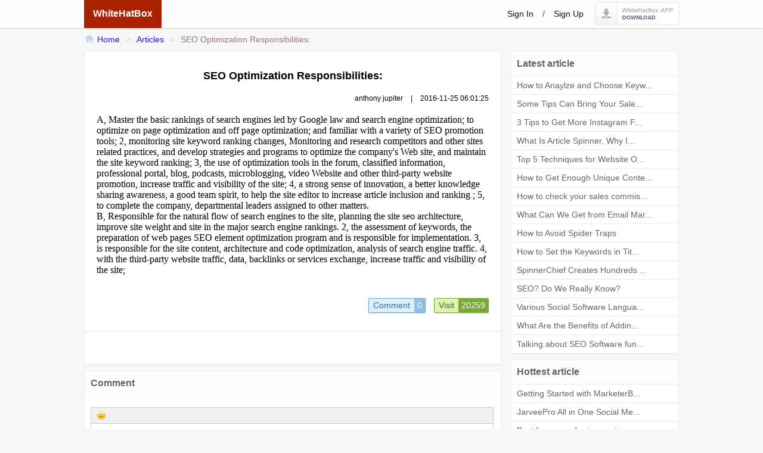

--- FILE ---
content_type: text/html; charset=utf-8
request_url: https://pay.tubeassistpro.com/Article/ShowArticle?id=46
body_size: 5484
content:


<!DOCTYPE html PUBLIC "-//W3C//DTD XHTML 1.0 Transitional//EN" "http://www.w3.org/TR/xhtml1/DTD/xhtml1-transitional.dtd">
<html xmlns="http://www.w3.org/1999/xhtml">
<head id="Head1"><title>
	WhiteHatBox - Article
</title><meta http-equiv="X-UA-Compatible" content="IE=edge" /><meta name="renderer" content="webkit" />
    <script src="../../DWZ_Admin/bin_js/jquery-1.8.3-min.js" type="text/javascript"></script>
    <script src="../../artDialog4.1.7/jquery.artDialog.js?skin=opera" type="text/javascript"></script>
    <script src="../../Scripts/ShowDiv.js" type="text/javascript"></script>
    <script src="../../Scripts/ShowImg.js" type="text/javascript"></script>
    <script src="../../Scripts/FollowOrUnfollow.js?v=1.0" type="text/javascript"></script>
    <script src="../../Scripts/ShowUserInfo.js" type="text/javascript"></script>
    <script src="../../Scripts/HeaderLogo.js" type="text/javascript"></script>
    <link href="../Style/css/tip.css" rel="stylesheet" type="text/css" /><link href="../Style/css/GlobalStyle.css" rel="stylesheet" type="text/css" /><link href="../Style/css/BBSStyle.css?v=1.1" rel="stylesheet" type="text/css" /><link href="../Style/css/sucaijiayuan.css" rel="stylesheet" type="text/css" />
    <style type="text/css">
        .ottpic{ padding:0px 0px 0px 0px; line-height:23px; font-size:12px; color:#999;}
        .ottpic table{ width:100%;table-layout:fixed;}
        .ottpic td{ text-align:left; vertical-align:top;}
        .ottpic thead td{ padding:5px 0px 5px 10px;background-color:#fdfdfd;border-bottom:1px solid #ebeaea; font-size:14px;}
        .ottpic td:first-child{border-right:1px solid #ebeaea;}
        .ottpic li{ padding-left:10px;padding-right:10px; overflow:hidden;white-space:nowrap;text-overflow:ellipsis;text-overflow: ellipsis;/* IE/Safari */-ms-text-overflow: ellipsis;-o-text-overflow: ellipsis;/* Opera */-moz-binding: url("ellipsis.xml#ellipsis");}
        .ottpic li a{ font-size:13px;}
        .ottpic a:hover{color:Red; text-decoration:underline;}
        .feed_item *{ font-size:12px;}
        .postContent *{font-size:12px;}
        .feed_item_photo img.headicon{ width:32px; height:32px;}
    </style>
    <script src="../../Scripts/sucaijiayuan.js" type="text/javascript"></script>
    <script type="text/javascript" language="javascript">
        $(function () {
            $(".linkMore").click(function () {
                var btnMore = $(this);
                if (btnMore.attr("rel") == "1") {
                    btnMore.removeClass("linkMore1");
                    btnMore.attr("rel", "0");
                    btnMore.parents(".BBS_IndexIframeT").nextAll(".bbsbodyx").show();
                } else {
                    btnMore.addClass("linkMore1");
                    btnMore.attr("rel", "1");
                    btnMore.parents(".BBS_IndexIframeT").nextAll(".bbsbodyx").hide();
                }
                return false;
            });
        });
    </script>
    <link href="../editor/themes/default/default.css" rel="stylesheet" type="text/css" />
    <script src="../../editor/kindeditor.js" type="text/javascript"></script>
    <script src="../../editor/lang/en.js" type="text/javascript"></script>
    <script type="text/javascript">
        KindEditor.ready(function (K) {
            var editor1 = K.create('#content', {
                //cssPath: '../../editor/plugins/code/prettify.css',
                uploadJson: '../../editor/asp.net/upload_json.ashx',
                fileManagerJson: '../../editor/asp.net/file_manager_json.ashx',
                allowFileManager: true,
                items: ['emoticons'],
                htmlTags:{img:['src', 'width', 'height', 'border', 'alt', 'title', 'align', '.width', '.height', '.border']},
                resizeType: 1,
                cssPath: ["/Style/css/BBSStyle.css"],
                afterCreate: function () {
                    var self = this;
                    K.ctrl(document, 13, function () {
                        self.sync();
                        K('form[name=example]')[0].submit();
                    });
                    K.ctrl(self.edit.doc, 13, function () {
                        self.sync();
                        K('form[name=example]')[0].submit();
                    });
                    K('input[name=sub]').click(function (e) {
                        self.sync();
                    });
                }
            });
            prettyPrint();
        });
                
    </script>
</head>

<body style="background-color:#F7F7F7;position: relative; width: 100%; height: 100%; overflow-y: scroll; overflow-x: auto;">
<div id="popupLayerBigImgShow" style="width: 902px; height: 602px; display: none;
        position: absolute; z-index: 1002; opacity: 1;">
        <div id="BigImgShowDiv" style="background: #ccc; display: none; z-index: 1002; opacity: 1;
            text-align: center; width: 902px; height: 602px;">
        </div>
    </div>
    
<script language="javascript" type="text/javascript">
    $(function () {
        $("#MyAffiliate").click(function () {
            $.dialog({
                id: 'MyAffiliate',
                fixed: true,
                title: 'Your affiliate link of this page:',
                content: '<span style="font: 14px/100% Arial, Helvetica, sans-serif;"></span>'
            });
        });
    });
</script>
    

    <div class="top_navigate">
        <div class="top_navigate_inner">
            <a class="top_navigate_title" id="lr_systembtn" href="/BBS/index">WhiteHatBox</a>
            <ul class="top_navigate_menu">
                
                <li><a href="/Account/Login">Sign in</a>/<a href="/Account/Register">Sign up</a></li>
                
                <li><a onclick="$.dialog({title: 'False Alarm Notification:',content: $('#dlwhb')[0],padding:'10px',width:'600px',lock:true});return false;" href="javascript:void(0);" class="BBS_BtnDownload"><img src="../../images/downloadAppHover.png" /></image></a></li>
            </ul>
        </div>
    </div>
    <div style="height: 46px;"></div>

    <ul class="crumbs">
        <li><img src="../../Style/img/Global_Tip_Hometip.png" /><a href="/bbs/index">Home</a></li>
        <li>&gt;</li>
        <li><a href="/Article/Index">Articles</a></li>
        <li>&gt;</li>
        <li><a href="javascript:;" class="active_crumbs_item">SEO Optimization Responsibilities:</a></li>
    </ul>

    <div id="dlwhb" style="font: 14px/100% Arial, Helvetica, sans-serif; text-align:left; display:none; line-height:20px;">
       <p style="font-size:18px; margin-bottom:15px; color:red;">False Alarm Notification: </p> 
       <p>Few anti-virus software say that WhiteHatBox maybe contain virus, 
       so it maybe ban you to install WhiteHatBox App or limit it to visit network. 
       The fact is that it is a false alarm, you can just ignore it or add an exception into the anti-virus software.  
       There are some reason to lead the false alarm, for example: WhiteHatBox has few blackhat seo tools,  
       or maybe just because we don't pay money to the anti-virus software company.</p>
       <p>&nbsp;</p>
       <p>We are a good software company from 2008 and developed many popular software, we will never put virus in our product to kill ourselves. You can use our product without any worry.</p>
       <p>&nbsp;</p>
       <a class="button orange bigrounded" style="float:right; font-weight:bolder; margin-top:10px;" href="http://download.whitehatbox.com/whitehatboxsetup.msi">Download Now</a>
       <div style="clear:both;"></div>
    </div>

    <div class="ShowUserInfo" id="ShowUserInfo" onmouseout="HideUserMenu2()" onmouseover="ShowUserMenu2()">
        <div class="Onload" id="onload" style="padding-top: 10px;">
            <img src="../../Style/img/onLoad.gif" />
        </div>
        <div id="UserInfo">
        </div>
        <div style="width: 100%; padding-bottom: 5px;" id="showUserFollow">
        </div>
    </div>
    <div style="min-height: 560px; margin: auto; text-align: left; height: 100%;">
        <div style="margin:auto; text-align: left; width:998px;">
        <div style="width:700px; float:left;">
            <div class="BBS_IndexIframe">
                <div style=" padding:20px;">
                    <div>
                        <h1 style=" text-align:center; padding:10px 0px 10px 0px;">SEO Optimization Responsibilities:</h1>
                        <div style=" font-size:12px;  padding:10px 0px 10px 0px;">
                            <div style=" text-align:right;">anthony jupiter <span style=" padding:10px;">|</span> 2016-11-25 06:01:25</div>
                         </div>
                        <div  style=" padding:10px 0px 10px 0px;">
                         <div align="left">
	<span style="font-size:16px;font-family:Times New Roman;">A, </span><strong><em><span style="font-size:16px;font-family:Times New Roman;">Master the basic rankings of search engines led by Google law and search engine optimization</span></em></strong><span style="font-size:16px;font-family:Times New Roman;">; to optimize on page optimization and off page optimization; and familiar with a variety of SEO promotion tools; 2, monitoring site keyword ranking changes, Monitoring and research competitors and other sites related practices, and develop strategies and programs to optimize the company's Web site, and maintain the site keyword ranking; 3, the use of optimization tools in the forum, classified information, professional portal, blog, podcasts, microblogging, video Website and other third-party website promotion, increase traffic and visibility of the site; 4, a strong sense of innovation, a better knowledge sharing awareness, a good team spirit, to help the site editor to increase article inclusion and ranking ; 5, to complete the company, departmental leaders assigned to other matters.</span><br />
<span style="font-size:16px;font-family:Times New Roman;">B, </span><strong><em><span style="font-size:16px;font-family:Times New Roman;">Responsible for the natural flow of search engines to the site</span></em></strong><span style="font-size:16px;font-family:Times New Roman;">, planning the site seo architecture, improve site weight and site in the major search engine rankings. 2, the assessment of keywords, the preparation of web pages SEO element optimization program and is responsible for implementation. 3, is responsible for the site content, architecture and code optimization, analysis of search engine traffic. 4, with the third-party website traffic, data, backlinks or services exchange, increase traffic and visibility of the site; </span><br />
<br />
</div>
                        </div>
                        <div class="row_item_action_bar" style=" padding-right:0px; margin-right:0px; padding-top:10px; padding-bottom:10px; float:right; width:auto;">
                                <span class="postInfo"  style=" padding-right:0px; margin-right:0px;">
                                <span class="repvi">Comment<span class="count">0</span></span> 
                                    <span class="spli"></span>
                                <span class="repvgree">Visit<span class="count"> 20259</span></span>
                                </span>
                         </div>
                         <div class=" clearfloat"></div>
                    </div>
                </div>
                <div style="border-top:1px solid #e0e0e0;">
                         
                    <div style="height: 50px; padding-top:5px; padding-right:10px;">
                       <div class="pagings" style=" float:right; height:40px; line-height:40px;">
                            
                        </div>
                    </div>
                </div>
            </div>

            <div class="BBS_IndexIframe">
            <div class="BBS_IndexIframeT" style=" border-bottom:0 none;">Comment</div>
                <form action="/Article/Comment" enctype="multipart/form-data" id="form1" method="post">
               <input type="hidden" name="id" value="46" />
                <div style=" padding:10px;">
                    <div  style=" padding:10px 0px 10px 0px ;">
                      <textarea cols="20" id="content" name="content" rows="2" style="width:674px;height:100px;">
</textarea>
                </div>
                <div style=" padding:10px 0px 10px 0px ; text-align:right;">
                   <span style=" display:inline-block; vertical-align:middle; color:Red; font-size:14px;"></span>
                   <input type="submit" class="button white" value="Comment" />
                   
                </div>
                </div>
            </form>
                
            </div>
            <a name="comment" id="comment" style=" height:5px; float:left;">&nbsp;</a>

        </div>
        <div style=" float:right; width:283px;">
            <div class="BBS_IndexIframe">
                <div class="BBS_IndexIframeT" style=" border-bottom:0 none;">Latest article</div>
                <ul class="platelist">
                    
                        <li class="plate">
                            <a title="How to Anaylze and Choose Keywords for Your Website" href="/Article/ShowArticle?id=1">
                        
                            How to Anaylze and Choose Keyw...
                            </a>
                        </li>
                    
                        <li class="plate">
                            <a title="Some Tips  Can Bring Your Sales If You Are  An Affiliate of Whitehatbox" href="/Article/ShowArticle?id=2">
                        
                            Some Tips  Can Bring Your Sale...
                            </a>
                        </li>
                    
                        <li class="plate">
                            <a title="3 Tips to Get More Instagram Followers Fast 2016" href="/Article/ShowArticle?id=3">
                        
                            3 Tips to Get More Instagram F...
                            </a>
                        </li>
                    
                        <li class="plate">
                            <a title="What Is Article Spinner, Why I Choose Spinnerchief!" href="/Article/ShowArticle?id=4">
                        
                            What Is Article Spinner, Why I...
                            </a>
                        </li>
                    
                        <li class="plate">
                            <a title="Top 5 Techniques for Website Optimization" href="/Article/ShowArticle?id=5">
                        
                            Top 5 Techniques for Website O...
                            </a>
                        </li>
                    
                        <li class="plate">
                            <a title="How to Get Enough Unique Content Fast" href="/Article/ShowArticle?id=6">
                        
                            How to Get Enough Unique Conte...
                            </a>
                        </li>
                    
                        <li class="plate">
                            <a title="How to check your sales commisson,and traffic if you are a sponsor of whitehatbox?" href="/Article/ShowArticle?id=7">
                        
                            How to check your sales commis...
                            </a>
                        </li>
                    
                        <li class="plate">
                            <a title="What Can We Get from Email Marketing" href="/Article/ShowArticle?id=8">
                        
                            What Can We Get from Email Mar...
                            </a>
                        </li>
                    
                        <li class="plate">
                            <a title="How to Avoid Spider Traps" href="/Article/ShowArticle?id=9">
                        
                            How to Avoid Spider Traps</a>
                        </li>
                    
                        <li class="plate">
                            <a title="How to Set the Keywords in Title Optimization" href="/Article/ShowArticle?id=10">
                        
                            How to Set the Keywords in Tit...
                            </a>
                        </li>
                    
                        <li class="plate">
                            <a title="SpinnerChief Creates Hundreds of Unique Content in Minutes" href="/Article/ShowArticle?id=11">
                        
                            SpinnerChief Creates Hundreds ...
                            </a>
                        </li>
                    
                        <li class="plate">
                            <a title="SEO? Do We Really Know?" href="/Article/ShowArticle?id=12">
                        
                            SEO? Do We Really Know?</a>
                        </li>
                    
                        <li class="plate">
                            <a title="Various Social Software Language You Understand it?" href="/Article/ShowArticle?id=13">
                        
                            Various Social Software Langua...
                            </a>
                        </li>
                    
                        <li class="plate">
                            <a title="What Are the Benefits of Adding Images to Website for SEO?" href="/Article/ShowArticle?id=14">
                        
                            What Are the Benefits of Addin...
                            </a>
                        </li>
                    
                        <li class="plate">
                            <a title="Talking about SEO Software functional Design and How to Promote" href="/Article/ShowArticle?id=15">
                        
                            Talking about SEO Software fun...
                            </a>
                        </li>
                    
                    <li style="clear:both; display:none;"></li>
                </ul>
            </div>

            <div class="BBS_IndexIframe">
                <div class="BBS_IndexIframeT" style=" border-bottom:0 none;">Hottest article</div>
                <ul class="platelist">
                
                    <li class="plate">
                        <a title="Getting Started with MarketerBrowser: A Smart Marketer’s Setup Guide" href="/Article/ShowArticle?id=155">
                        Getting Started with MarketerB...
                        
                        </a>
                    </li>
                
                    <li class="plate">
                        <a title="JarveePro All in One Social Media Dashboard" href="/Article/ShowArticle?id=143">
                        JarveePro All in One Social Me...
                        
                        </a>
                    </li>
                
                    <li class="plate">
                        <a title="Best free ways for increasing Facebook likes" href="/Article/ShowArticle?id=74">
                        Best free ways for increasing ...
                        
                        </a>
                    </li>
                
                    <li class="plate">
                        <a title="8 Tips for Increasing Organic Search Engine Ranking - Part 2" href="/Article/ShowArticle?id=56">
                        8 Tips for Increasing Organic ...
                        
                        </a>
                    </li>
                
                    <li class="plate">
                        <a title="SEO optimization Backlinks 6 Tool You Will Use" href="/Article/ShowArticle?id=42">
                        SEO optimization Backlinks 6 T...
                        
                        </a>
                    </li>
                
                    <li class="plate">
                        <a title="How to Make Use of Blackhat SEO Quick Rank to Make Huge Profits" href="/Article/ShowArticle?id=44">
                        How to Make Use of Blackhat SE...
                        
                        </a>
                    </li>
                
                    <li class="plate">
                        <a title="4 Tips to Build Your Brand on Twitter" href="/Article/ShowArticle?id=58">
                        4 Tips to Build Your Brand on ...
                        
                        </a>
                    </li>
                
                    <li class="plate">
                        <a title="How to Get More Likes on Facebook" href="/Article/ShowArticle?id=73">
                        How to Get More Likes on Faceb...
                        
                        </a>
                    </li>
                
                    <li class="plate">
                        <a title="Top 3 SEO Tactics That Matters" href="/Article/ShowArticle?id=63">
                        Top 3 SEO Tactics That Matters
                        
                        </a>
                    </li>
                
                    <li class="plate">
                        <a title="Golden Rules That External Link Building Need to Follow - Part 1" href="/Article/ShowArticle?id=37">
                        Golden Rules That External Lin...
                        
                        </a>
                    </li>
                
                    <li class="plate">
                        <a title="How to Optimize the Website Article" href="/Article/ShowArticle?id=26">
                        How to Optimize the Website Ar...
                        
                        </a>
                    </li>
                
                    <li class="plate">
                        <a title="7 Tips to Get More Facebook Likes" href="/Article/ShowArticle?id=33">
                        7 Tips to Get More Facebook Li...
                        
                        </a>
                    </li>
                
                    <li class="plate">
                        <a title="What Is the Best Way to Improve SEO?" href="/Article/ShowArticle?id=45">
                        What Is the Best Way to Improv...
                        
                        </a>
                    </li>
                
                    <li class="plate">
                        <a title="How to Make A SEO-Friendly Website?" href="/Article/ShowArticle?id=53">
                        How to Make A SEO-Friendly Web...
                        
                        </a>
                    </li>
                
                    <li class="plate">
                        <a title="How to Use Twitter for Marketing" href="/Article/ShowArticle?id=24">
                        How to Use Twitter for Marketi...
                        
                        </a>
                    </li>
                
                </ul>
            </div>

        </div>
        <div style=" clear:both;"></div>
        </div>
    </div>

    <div style="width: 100%; min-width: 1000px; margin: 0 auto; text-align: center; margin-top: 10px;
        font-size: 10pt; margin-bottom: 30px;">
        <div style="width: 1000px; border-top: 1px solid #ccc; margin: 0 auto; text-align: center;
            padding-bottom: 20px; font-family: Helvetica Neue,Arial,sans-serif; font-size: 1em;
            font-weight: bold;">
            
            <div style="padding-top: 1em;">
                <ul class="nav_list">
                    <li style="float: left; margin-right: 1em; color: #666;">©2026
                        WhiteHatBox.com</li>
                    <li style="float: left; margin-right: 1em;"><a href="http://support.whitehatbox.com/"
                        style="color: #666;">Support</a></li>
                    <li style="float: right; color: #666;"><a href="../bbs/pointandlevel" style="color: #666;">
                        What is Level&Point?</a></li>
                </ul>
            </div>
        </div>
    </div>
<script defer src="https://static.cloudflareinsights.com/beacon.min.js/vcd15cbe7772f49c399c6a5babf22c1241717689176015" integrity="sha512-ZpsOmlRQV6y907TI0dKBHq9Md29nnaEIPlkf84rnaERnq6zvWvPUqr2ft8M1aS28oN72PdrCzSjY4U6VaAw1EQ==" data-cf-beacon='{"version":"2024.11.0","token":"ef12fb68ead0428694a2a0bbc1276260","r":1,"server_timing":{"name":{"cfCacheStatus":true,"cfEdge":true,"cfExtPri":true,"cfL4":true,"cfOrigin":true,"cfSpeedBrain":true},"location_startswith":null}}' crossorigin="anonymous"></script>
</body>
</html>



--- FILE ---
content_type: text/css
request_url: https://pay.tubeassistpro.com/Style/css/BBSStyle.css
body_size: 9855
content:
pre{white-space: pre-wrap; /* css-3 */ white-space: -moz-pre-wrap; /* Mozilla, since 1999 */ white-space: -pre-wrap; /* Opera 4-6 */ white-space: -o-pre-wrap; /* Opera 7 */ word-wrap: break-word; /* Internet Explorer 5.5+ */}
.BBS_Navigation{height: 33px; width: 1000px; text-align: center; margin: 0 auto; margin-bottom: 2px; margin-top: 5px; background-image: url(../img/BBS_Navigation.png); border-left: 1px solid #CECFCE; border-right: 1px solid #CECFCE; color: #fff;}
.bbs-points th{padding: 0.45em 10px 0.3em; font-size: 13px; border-bottom-color: rgb(204, 204, 204); border-bottom-width: 1px; border-bottom-style: solid; background-image: none; color: Black;}
.bbs-points td{padding: 0.45em 10px 0.3em; font-size: 13px; border-bottom-color: rgb(204, 204, 204); border-bottom-width: 1px; border-bottom-style: solid;}
.bbs-levels th{padding: 0.45em 10px 0.3em; font-size: 13px; border-bottom-color: rgb(204, 204, 204); border-bottom-width: 1px; border-bottom-style: solid; background-image: none; color: Black;}
.bbs-levels td{padding: 0.45em 10px 0.3em; font-size: 13px; border-bottom-color: rgb(204, 204, 204); border-bottom-width: 1px; border-bottom-style: solid;}
.bbs-points{margin: 0px 0px 2em;}
.bbs-levels{margin: 1em 0px 1em;}
.bbs-points caption{padding-bottom: 0.5em; font-weight: bold;}
.bbs-points thead th{background: rgb(240, 249, 230); border-width: 1px 0px; border-style: solid; border-color: rgb(68, 182, 8); color: rgb(68, 182, 8); font-weight: bold;}
.bbs-levels thead th{background: rgb(240, 249, 230); border-width: 1px 0px; border-style: solid; border-color: rgb(68, 182, 8); color: rgb(68, 182, 8); font-weight: bold;}
.bbs-levels th{text-align: center;}
.bbs-levels td{text-align: center;}
.bbs-points{width: 100%;}
.bbs-levels{width: 300px;}
.bbs-levels thead th{width: 90px;}
.bbs-levels thead th.level{width: auto;}
.bbs-levels thead th.points{width: 110px;}
.bbs-points .even{background: rgb(245, 245, 245); border-width: 1px 0px; border-style: solid; border-color: rgb(204, 204, 204); font-size: 13px;}
.bbs-levels .even{background: rgb(245, 245, 245); border-width: 1px 0px; border-style: solid; border-color: rgb(204, 204, 204);}
.BBS_Navigation p{margin: 5px 0 0 10px; float: left;}
.BBS_BoardInformation{height: 35px; width: 1000px; text-align: center; margin: 0 auto;}
.BBS_Board div{height: 35px;}
.BBS_Buttom{float: right; border: 1px solid #CECFCE;}
.BBS_Buttom p{color: #fff; margin-left: 5px; margin-right: 5px; float: right; font-size: 15px;}
.BBS_Frame{width: 1000px; text-align: center; margin: 0 auto; border: 1px solid #CECFCE;}
.NewBBS_Frame{width: 1000px; height: auto !important; height: 550px; min-height: 550px; text-align: center; margin: 0 auto; border: 1px solid #CECFCE; margin-bottom: 10px;}
.add_root_comment{padding: 0px 0px 0px 2px; position: relative; margin-bottom:5px;}
.Onload{margin: 0px 0px 10px; padding: 0px 0px 0px 20px; position: relative; height: 21px; display: none;}
.comment{background-position: 6px 11px; padding-left: 20px; clear: left; position: relative; background-image: url('../img/Answer/postComment.gif'); background-repeat: no-repeat; top: 0px; left: 0px;}
.full_comment_text{position: relative;}
.add_root_submit_button_wrapper{top: 0px; width: 85px; right: 0px; position: absolute;}
.twitter{background-image: url("../img/Answer/twitter.png");}
.facebook{background-image: url("../img/Answer/Facebook.gif");}
.linkedin{background-image: url("../img/Answer/LinkedIn.png");}
.twitter{background-position: 0px 1px;}
.facebook{background-position: 0px 1px;}
.has_icon{display: inline-block; background-repeat: no-repeat;}
.has_icon_link{display: inline-block; background-repeat: no-repeat;}
.has_icon{padding: 1px 5px 1px 20px; margin-right: 5px;}
.has_icon_link{padding: 0px 0px 0px 16px;}
.sharequestion{font-family: Helvetica Neue,Arial,sans-serif; font-size: 13px; width: 300px; text-align: left; margin-bottom: 15px; margin-top: 10px;}
.action_list{margin-top: 10px; font-family: Helvetica Neue,Arial,sans-serif; font-size: 13px; text-align: left;}
.action_list .fpic{margin:5px; float: left; text-align:center; padding:5px 10px 5px 10px;}
.action_list .fpic .light_gray_normal{font-size:12px;}
.photo_tooltip{float: left;}
.action_list a img{border: 0; border-radius:50%;border: 1px solid #e0e0e0; overflow:hidden;}
.comment_list{margin: 0px 0px 0px 0px; border-radius: 5px; border: 3px solid rgb(238, 238, 238); -webkit-border-radius: 5px; -moz-border-radius: 5px; margin-left: 5px;}
.comment_list_nub{background: url("../img/Answer/postTop.gif") no-repeat center 0px; width: 10px; height: 5px; margin-top: -8px; margin-bottom: 10px; margin-left: 11px;}
.feed_item{width: 405px; border-top: 0; color: #333; float: left; font-family: Helvetica Neue,Arial,sans-serif; font-size: 13pt; margin: 0px; padding: 0px 0px 10px 0px; text-align: left;}
.repvi{webkit-border-radius: 2px;
-moz-border-radius: 2px;
border-radius: 2px;
-webkit-user-select: none;
-moz-user-select: none;
-ms-user-select: none;
user-select: none;
-webkit-box-sizing: border-box;
-moz-box-sizing: border-box;
-ms-box-sizing: border-box;
-o-box-sizing: border-box;
box-sizing: border-box;
display: inline-block;
font-weight: 500;
outline: 0;
padding: 3px 7px 4px 7px;
text-align: center;
text-decoration: none;
text-shadow: none;
box-shadow: 0 1px 2px rgba(0,0,0,0.15);
border: 1px solid #75a6d4;
background: #dfeffa;
color: #2770bd;}
.repvi .count{color: #fff;
background: #90bfe6;
margin: -3px -7px -5px 7px;
padding: 3px 5px 4px 5px;
float: right;
border-radius: 0;}
.repvgree{webkit-border-radius: 2px; -moz-border-radius: 2px; border-radius: 2px; -webkit-user-select: none; -moz-user-select: none; -ms-user-select: none; user-select: none; -webkit-box-sizing: border-box; -moz-box-sizing: border-box; -ms-box-sizing: border-box; -o-box-sizing: border-box; box-sizing: border-box; display: inline-block; font-weight: 500; outline: 0; padding: 3px 7px 4px 7px; text-align: center; text-decoration: none; text-shadow: none; box-shadow: 0 1px 2px rgba(0,0,0,0.15); border: 1px solid #7ba939; background: #e0f1b4; color: #406a24;}
.repvgree .count{color: #fff;
background: #7ba939;
margin: -3px -7px -5px 7px;
padding: 3px 5px 4px 5px;
float: right;
border-radius: 0;}
.feed_item_photo{height: 50px; width: 50px; float: left; margin:0px; padding:0px; text-align:center; position:relative;}
.feed_item_photo img.headicon{height: 40px; width: 40px; border-radius:50%;border: 1px solid #e0e0e0; overflow:hidden;  background-color:#F7F7F7;}
.feed_item_photo img.userlabel{ height:32px; width:32px; z-index:1; position:absolute; top:25px; right:0px;}
.feed_item_title{display: inline-block; margin-bottom: 3px; color: #333; font-family: Helvetica Neue,Arial,sans-serif; font-size: 80%; font-weight: bold; margin-top: 3px; padding-left: 1px; padding-top: 1px;}
.feed_item_title img{ vertical-align:middle;}
.feed_item_waiss{line-height:20px; padding:10px 10px 10px 10px; border: 1px solid Red; border-radius:5px; background-color:#e0f1b4;}
.ShowUserInfo{background: white; /*height: 190px;*/ width: 200px; border: 1px solid #e0e0e0; font-family: "Helvetica Neue" ,Arial,sans-serif; font-size: 80%; text-align: left; display: none; z-index: 900; position: absolute;}
.ShowUserInfo .type{font-weight: bolder; float: left; width: 90px; margin-left: 10px; padding-top: 5px;}
.ShowUserInfo .content{padding-top: 5px; margin-left: 5px; width: 95px; float: left; font-weight: normal; color: #999; text-align: left;}
.light_gray_normal{color: #747475; font-weight: normal; margin: 0px; padding: 0px; padding-left: 5px; font-size:14px;}
.timestamp{color: #747475; font-size: 0.8em; margin: 0px; padding: 0px;}
.row a{color: #000; font-weight:bolder;font-family: Helvetica Neue,Arial,sans-serif;}
.row a:hover{text-decoration:underline;}
.row{color: #747475; font-family: Helvetica Neue,Arial,sans-serif; font-size: 16px; width: 100%; margin: 0px; padding:5px 0px 5px 5px;}
.row img{ vertical-align:middle;}
#yan-wrap{padding: 0px 12px; zoom: 1;}
#yan{background: rgb(255, 255, 255); margin: 0px auto 1em; overflow: hidden; position: relative; z-index: 1; margin-top: 10px;}
.headerContents{margin: 0px auto; padding: 0px 10px 0px 60px; width: 870px; position: relative;}
.headerRow{width: 100%; clear: both; float: left; font-family: Helvetica Neue,Arial,sans-serif; font-size: 10pt; position: relative; color: #333;}
.logoa{background: url("../img/Answer/logoB.gif") repeat top; text-align: center; overflow: hidden; font-size: 10px; display: block; left: 10px; top: 0px; position: absolute; height: 41px; color: #19558d; min-height: 41px; min-width: 60px; width: auto !important;}
.logoa:active{background-position: bottom;}
.logoa:hover{text-decoration: none;}
.logoLiA{font-weight: bold; position: relative; text-decoration: none; padding: 13px 10px; float: left;}
.logoLiA:hover{background: rgb(172, 172, 172); color: rgb(255, 255, 255);}
.logoLiA2{font-weight: bold; position: relative; text-decoration: none; padding: 13px 10px; float: left; color: #538dc2;}
.logoLiA2:hover{background: rgb(172, 172, 172); color: rgb(255, 255, 255);}
.LiOperateA{padding: 5px 10px; color: Red; font-weight: bold; display: block; font-size: 12px; font-family: Helvetica Neue,Arial,sans-serif;}
.LiOperateA:hover{background: rgb(223, 234, 244); color: rgb(25, 85, 141); text-decoration: none;}
.hover_user_menu_hidden{margin-top: -1px; z-index: 150; position: absolute; color: #333; font-family: Helvetica Neue ,Arial,sans-serif; font-size: 10px; display: none;}
.user_menu_contents{background: white; border-width: 0px 1px 1px !important; border-style: none solid solid !important; border-color: currentColor rgb(172, 172, 172) rgb(172, 172, 172) !important; border-radius: 0px; word-wrap: break-word; box-shadow: 0px 1px 2px rgba(0,0,0,0.2); width: 220px;}
.contentsLiA{padding: 5px 10px; color: rgb(51, 51, 51); font-weight: bold; display: block; font-size: 12px; font-family: Helvetica Neue,Arial,sans-serif;}
.contentsLiA:hover{background: rgb(223, 234, 244); color: rgb(25, 85, 141); text-decoration: none;}
.contents_nav_menu_hr{margin: 5px 10px; clear: both; border-top-color: rgb(234, 234, 234); border-top-width: 1px; border-top-style: solid;}
.row_item_action_bar{clear: both; color: #999; font-family: "Helvetica Neue" ,Arial,sans-serif; font-size: 12px; padding-top: 5px; margin-top: 0px; padding-bottom: 3px; width: 100%;}
.forumCs{text-align: left; float: left; background: 0px; margin-right: 20px; display: inline;}
.forumCs .link{clear: both; background: 0px; padding: 0px; color: #538dc2; font-weight: normal; display: inline; -webkit-border-radius: 0; -moz-border-radius: 0; font-family: Helvetica Neue,Arial,sans-serif; font-size: 80%; cursor: default;}
.forumCs .link:hover{color: rgb(25, 85, 141); text-decoration: underline;}
.postlink{clear: both; background: 0px; padding: 0px; color: #538dc2; font-weight: normal; display: inline; -webkit-border-radius: 0; -moz-border-radius: 0; font-family: Helvetica Neue,Arial,sans-serif; font-size: 14px; cursor: default;}
.postlink:hover{color: rgb(25, 85, 141); text-decoration: underline;}
.forumCs .linkselected{background: 0px; padding: 0px; color: rgb(51, 51, 51); font-weight: normal; display: inline; -webkit-border-radius: 0; -moz-border-radius: 0; font-family: Helvetica Neue,Arial,sans-serif; font-size: 80%; clear: both; color: #333; cursor: default; font-weight: bold;}
.forumCs .linkselected .selected:hover{color: rgb(51, 51, 51); text-decoration: none;}
.postInfo{color: #538dc2; text-decoration: none; padding-left: 5px; padding-top: 10px; font-size: 14px; color: #747475;}
.postContent{color: #333; font-size: 15px; padding-left: 5px; margin-top: 0px; line-height:20px; /*word-break: break-word; word-break: break-all;*/ white-space:normal; word-wrap :break-word; /*word-break:break-all;*/}
.postContent a{color:Blue;}
.postContent a:hover{text-decoration:underline;}
.submit_button{background: url("../img/Answer/commentbuttonB.gif") repeat-x left top rgb(216, 216, 216); border-width: 1px; border-style: solid; border-color: rgb(187, 187, 187) rgb(187, 187, 187) rgb(153, 153, 153); padding: 3px 10px; border-radius: 3px; text-align: center; font-size: 0.75em; font-weight: bold; display: inline-block; cursor: pointer; text-shadow: 0 1px #f0f0f0; -webkit-border-radius: 3px; -moz-border-radius: 3px;}
.submit_button:hover{background: url("../img/Answer/cta-gray-hover.gif") repeat-x left top rgb(216, 216, 216);}
#showFollow a{background: url("../img/Answer/commentbuttonB.gif") repeat-x left top rgb(216, 216, 216); border-width: 1px; border-style: solid; border-color: rgb(187, 187, 187) rgb(187, 187, 187) rgb(153, 153, 153); padding: 3px 10px; border-radius: 3px; text-align: center; font-size: 0.75em; font-weight: bold; display: inline-block; cursor: pointer; text-shadow: 0 1px #f0f0f0; -webkit-border-radius: 3px; -moz-border-radius: 3px;}
#showFollow a:hover{background: url("../img/Answer/cta-gray-hover.gif") repeat-x left top rgb(216, 216, 216);}
#showUserFollow a{background: url("../img/Answer/commentbuttonB.gif") repeat-x left top rgb(216, 216, 216); border-width: 1px; border-style: solid; border-color: rgb(187, 187, 187) rgb(187, 187, 187) rgb(153, 153, 153); padding: 3px 10px; border-radius: 3px; text-align: center; font-size: 0.75em; font-weight: bold; display: inline-block; cursor: pointer; text-shadow: 0 1px #f0f0f0; -webkit-border-radius: 3px; -moz-border-radius: 3px;}
#showUserFollow a:hover{background: url("../img/Answer/cta-gray-hover.gif") repeat-x left top rgb(216, 216, 216);}
.comment_submit_button.submit_button{padding: 2px 10px;}
.Answer_button{background: url("../img/Answer/commentbuttonB.gif") repeat-x left top rgb(216, 216, 216); border-width: 1px; border-style: solid; border-color: rgb(187, 187, 187) rgb(187, 187, 187) rgb(153, 153, 153); padding: 3px 5px; border-radius: 3px; text-align: center; font-size: 0.75em; font-weight: bold; display: inline-block; cursor: pointer; text-shadow: 0 1px #f0f0f0; -webkit-border-radius: 3px; -moz-border-radius: 3px; width: 120px;}
.Answer_button:hover{background: url("../img/Answer/cta-gray-hover.gif") repeat-x left top rgb(216, 216, 216);}
.Answer_buttonCancel{background: url("../img/Answer/cta-darkblue.gif") repeat-x left top rgb(216, 216, 216); border-width: 1px; border-style: solid; border-color: rgb(187, 187, 187) rgb(187, 187, 187) rgb(153, 153, 153); padding: 3px 5px; border-radius: 3px; text-align: center; font-size: 0.75em; font-weight: bold; display: inline-block; cursor: pointer; text-shadow: 0 1px #f0f0f0; -webkit-border-radius: 3px; -moz-border-radius: 3px; width: 120px;}
.Answer_buttonCancel:hover{background: url("../img/Answer/cta-gray-hover.gif") repeat-x left top rgb(216, 216, 216);}
.additional-details{color: rgb(51, 51, 51); padding-bottom: 3px; font-size: 10pt; font-weight: bold; float: none; padding-left: 5px;}
.additional-date{margin: 0px 0px 7px; color: rgb(102, 102, 102); font-size: 9pt; padding-left: 8px;}
.meta{margin: 1em 0px 1.2em; color: rgb(102, 102, 102); font-size: 9pt;}
.meta li{display: inline;}
.utils-container{margin: 0px 0px 1em; overflow: hidden; zoom: 1;}
.answer-util{clear: right; float: left;}
.answer-util ul{background: url("../img/Answer/rating-bg.gif") repeat-x 0px 100% rgb(255, 255, 255); border: 1px solid rgb(204, 204, 204); overflow: hidden; float: left;}
.answer-util li{font-size: 13px; float: left; color: rgb(51,51,51);}
.answer-util li a{line-height: 19px;}
.disabled.answer-util li.rate-up span{padding-right: 17px; padding-left: 7px; margin-right: 8px; float: left; display: inline; background-image: url("../img/Answer/rating.gif"); background-repeat: no-repeat;}
.disabled.answer-util li.rate-down span{padding-right: 17px; padding-left: 7px; margin-right: 8px; float: left; display: inline; background-image: url("../img/Answer/rating.gif"); background-repeat: no-repeat;}
.disabled.answer-util .rate-up span{background-position: 100% -99px;}
.disabled.answer-util .rate-up a:hover span{background-position: 100% -99px;}
.disabled.answer-util .rate-down span{background-position: 100% -498px;}
.disabled.answer-util .rate-down a:hover span{background-position: 100% -498px;}
.disabled.answer-util li span{line-height: 19px;}
.answer-util li.rate-down{background: url("../img/Answer/vert-dot-bg.gif") repeat-y 0px 0px; padding-left: 1px;}
.disabled.answer-util li.rate-up span span{margin: 0px; padding: 0px; left: -9999px; position: absolute;}
.disabled.answer-util li.rate-down span span{margin: 0px; padding: 0px; left: -9999px; position: absolute;}
.answer-rating{font-size: 13px; font-style: normal; font-variant: normal; font-weight: bold;}
.answer-rating dd.desc{clear: left; margin-bottom: 1em; float: none; zoom: 1; font-weight: normal;}
.answer-rating dt.desc{left: -9999em; position: absolute;}
.hd{overflow: hidden; position: relative; zoom: 1;}
.hd h3{color: rgb(102, 102, 102); float: left;}
.hd h3 strong{/*color: rgb(103, 206, 18);*/ color: rgb(102,102,102); font-size: 124%; font-weight: bold;}
.shown{position: inherit; zoom: 1;}
p.bd{padding: 12px 0px; font-weight: bold;}
.vote-container{overflow: hidden; position: relative; zoom: 1;}
.vote-count{background: rgb(255, 255, 205); border-width: 1px 0px 1px 1px; border-style: none none none none; border-color: rgb(204, 204, 204) currentColor rgb(204, 204, 204) rgb(204, 204, 204); margin: 7px 0px; padding: 2px 0px 5px 2px; font-size: 100%; float: left; zoom: 1;}
.vote-count *{line-height: 1;}
.vote-count strong{background: rgb(255, 255, 255); margin: -3px 0px -3px -3px; border-left-color: rgb(204, 204, 204); border-left-width: 1px; border-left-style: solid; display: block; position: relative;}
.vote-count strong.vote-border-kill{border: 0px currentColor;}
.vote-count strong em{font-weight: bold;}
li.Report{float: right;}
li.Report a{color: #069; background: url("../img/Answer/Report.png") no-repeat 8px 1px; padding: 0px 0px 0px 20px;}
li.ShowThanks{float: left;}
li.ShowThanks a{color: #069; background: url("../img/bug_plus.gif") no-repeat 0px 1px; padding: 0px 0px 0px 10px; cursor:pointer;}
li.HideThanks{float: left;}
li.HideThanks a{color: #069; background: url("../img/bug_minus.gif") no-repeat 0px 1px; padding: 0px 0px 0px 10px;}
li.quote{float: right;}
li.quote a{color: #069; background: url("../img/Answer/reference.png") no-repeat 8px 2px; padding: 0px 0px 0px 20px;}
li.deleteComment{float: right;}
li.deleteComment a{color: #069; background: url("../img/Answer/DeleteComment.png") no-repeat 8px 1px; padding: 0px 0px 0px 20px;}
li.edit{float: right;}
li.edit a{color: #069; padding: 0px 0px 0px 18px; background: url("../img/Answer/tttttttttttttttt.gif") no-repeat 5px -894px;}
li.edit a:hover{padding: 0px 0px 0px 18px; background-position: 5px -993px;}
li.edit2{float: right;}
li.edit2 a{color: #069; background: url("../img/Answer/DeleteComment.png") no-repeat 8px 1px; padding: 0px 0px 0px 20px;}
.ntes-nav-select-arr{border-width: 4px 4px 0px; border-style: solid dashed dashed; border-color: #333 transparent transparent; top: 19px; width: 0px; height: 0px; right: 1px; line-height: 0; font-size: 0px; position: absolute; z-index: 10; margin-left: 10px;}
.qa-container{overflow: hidden; clear: right; zoom: 1; _margin-right: -13px;}
.hd{overflow: hidden; padding-bottom: 0px; zoom: 1; padding-left: 5px;}
.hd h2{margin: 0px; /*color: rgb(67, 182, 7);*/ color: #D3D3D3; line-height: 1; font-size: 123.1%; font-weight: bold; float: left;}
.bbsrate-up{padding-left: 0px; float: left; display: inline; background-image: url("../img/Answer/rating.gif"); background-repeat: no-repeat; background-position: 0px -95px;}
.bbsrate-up:hover{background-position: 0px -95px;}
#answer-rating-container{padding: 0px 0px 7px; margin-bottom: 7px;}
.acts-as-label{color: rgb(51, 51, 51); font-size: 10pt; font-weight: bold; margin-bottom: 4px; display: block;}
.js #answer-rating{background: url("../img/Answer/aaaa.png"); border: 1px solid rgb(204, 204, 204); width: 110px; height: 23px; float: left;}
.js #answer-rating li{padding: 2px 3px; height: 19px; border-right-color: rgb(204, 204, 204); border-right-width: 1px; border-right-style: solid; float: left; display: inline; _zoom: 1; _overflow: hidden;}
.js #answer-rating #rating5{border-right-color: currentColor; border-right-width: 0px; border-right-style: none;}
#yan-bestanswer-feedback{width: 96%; display: block; font-family: arial,sans-serif; font-size: 80%;}
.count-chars{font-family: arial, helvetica, clean, sans-serif; color: rgb(102, 102, 102); font-size: 75%; position: absolute;}
#yan-ask-details{width: 598px; display: block;}
.BBS_FrameName{height: 30px; width: 998px; margin: 1px 1px 2px 1px; background-color: #4286CE;}
.BBS_FrameName li{color: #fff; float: left;}
.BBS_FrameContent{}
.BBS_FrameContent ul{float: left; height: 37px; margin: 0 10px; border-bottom: 1px solid #CECFCE;}
.BBS_FrameContent .BBS_PostListTitle{float: left; width: 500px; height: 37px; margin: 0 5px; line-height: 35px;}
.BBS_FrameContent .BBS_PostListTitle p{float: left; white-space: nowrap;}
.BBS_FrameContent .BBS_PostListTitle .BBS_PostSysType{color: #F34855; float: left; white-space: nowrap;}
.BBS_FrameContent li{float: left; height: 37px;}
.BBS_FrameContent .BBS_PostListClick{margin: 0 20px; width: 70px;}
.BBS_FrameContent .BBS_PostListClick p{float: left; /*text-align: left;*/ width: 70px;}
.BBS_FrameContent .BBS_PostListTime{margin: 0; width: 170px;}
.BBS_FrameContent .BBS_PostListTime p{float: left;}
.BBS_FrameContent .BBS_PostListTime .BBS_PostListNewTime{color: #F7694A;}
.BBS_FrameContent .BBS_PostListAuthor{margin: 0; width: 170px;}
.BBS_FrameContent .BBS_PostListAuthor p{float: left;}
.BBS_PostTitle{height: 30px; width: 998px; margin: 0 auto; text-align: center; background-color: #4286CE; border: 1px solid #CECFCE; border-right: 1px solid #CECFCE;}
.BBS_PostTitle p{color: #fff; float: left;}
.BBS_PostFrame{width: 1002px; text-align: center; margin-top: 7px; margin-left: auto; margin-right: auto; margin-bottom: 0;}
.BBS_PostFrame .BBS_PostAuthorFrame{width: 150px; height: 300px; margin: 0; float: left; background-color: #F7FFFF;}
.BBS_PostFrame .BBS_PostAuthorFrame ul{width: 115px; text-align: center; margin-top: 10px; margin-left: 25px; margin-right: auto; margin-bottom: 0;}
.BBS_PostFrame .BBS_PostAuthorFrame li{float: left; font-size: 10pt;}
.BBS_PostFrame .BBS_PostInformationFrame{width: 500px; height: 25px; margin: 0; float: left; border-bottom: 1px solid #CECFCE;}
.BBS_PostFrame .BBS_PostInformationFrame p{height: 25px; float: left; font-size: 15px; line-height: 25px;}
.BBS_PostFrame .BBS_PostContentFrame{width: 500px; float: left; margin: 0 auto; text-align: center;}
.BBS_PostFrame .BBS_PostContentMain{width: 450px; float: left; margin: 15px 0;}
.BBS_PostFrame .BBS_PostContentMain a{color: #0000CC;}
.BBS_PostFrame .BBS_PostContentMain a:hover{color: #551A8B; text-decoration: underline;}
.BBS_PostFrame .BBS_PostContentTip{float: left; background-image: url(../../Style/img/BBS_PostSpit.png); background-repeat: no-repeat; width: 300px; height: 30px;}
.BBS_PostFrame .BBS_PostContentTipContent{float: left; width: 797px; height: 83px;}
.BBS_PostFrame .BBS_PostContentTip p{float: left; color: #F7694A; margin: 0 15px; line-height: 30px;}
.BBS_PostFrame .BBS_PostContentBottom{float: left; width: 500px; height: 30px; line-height: 30px; background-color: #F7FFFF; border-top: 1px solid #CECFCE;}
.BBS_Announcement{height: 100px; width: 1000px; text-align: center; margin: 0 auto; border: 1px solid #CECFCE;}
.BBS_Digg{float: left; text-align: center; width: 1000px; height: 30px; padding: 10px; font-size: 13px; font-family: Helvetica Neue,Arial,sans-serif;}
.pagings{font-size:14px; font-weight:normal;}
.pagings a{padding: 6px 10px !important;
border: 1px solid;
border-color: #c9c9c9 #bdbdbd #b0b0b0 #bdbdbd;
background-color: #f8f8f8;
text-decoration: none;
color: #666666;
margin-right: 3px;
border-radius: 3px;
background: #fff;
background: -webkit-gradient(linear, left top, left bottom, from(#fff), to(#ededed));
background: -moz-linear-gradient(top, #fff, #ededed);
filter: progid:DXImageTransform.Microsoft.gradient(startColorstr='#ffffff', endColorstr='#ededed');}
.pagings a:hover{background: #dfeffa !important;
border-color: #2470b5 #488fcf #488fcf #488fcf;
border-color: #c9c9c9 #bdbdbd #b0b0b0 #bdbdbd;
text-decoration: none;}
.pagings SPAN.BBS_Digg_Current{padding: 6px 10px !important;
border: 1px solid;
border-color: #c9c9c9 #bdbdbd #b0b0b0 #bdbdbd;
text-decoration: none;
margin-right: 3px;
border-radius: 3px;background: #fff;
color: #fff;
background: #488fcf !important;
border-color: #2470b5 #488fcf #488fcf #488fcf;}
.pagings SPAN.disabled{padding: 6px 10px !important;
border: 1px solid;
border-color: #ccc #ccc #ccc #ccc;
text-decoration: none;
margin-right: 3px;
border-radius: 3px;
background: #fff;
color: #ccc;
background: #fff !important;}
.BBS_BtnDownload { display:block; margin-top:4px; width:140px; height:37px !important; background:url("../../images/downloadApp.png") no-repeat; box-shadow:0px 0px 3px #ddd; background-size:140px 37px; border-radius:3px; padding:0px !important;}
.BBS_BtnDownload:hover img { opacity:1;}
.BBS_BtnDownload:active { box-shadow:none; transform:translateY(1px);}
.BBS_BtnDownload img { width:100%; opacity:0; transition:all .3s ease; border-radius:3px;}
.BBS_Digg a{/*border-right: #D6E7EF 1px solid;*/ padding-right: 5px; /*border-top: #D6E7EF 1px solid;*/ padding-left: 5px; padding-bottom: 2px; margin: 2px; /*border-left: #D6E7EF 1px solid;*/ color: #538dc2; padding-top: 2px; /*border-bottom: #D6E7EF 1px solid;*/ text-decoration: none;}
.BBS_Digg A:hover{/*border-right: #4286CE 1px solid; border-top: #4286CE 1px solid; border-left: #4286CE 1px solid; color: #000; border-bottom: #4286CE 1px solid;*/}
.BBS_Digg A:active{/*border-right: #4286CE 1px solid; border-top: #4286CE 1px solid; border-left: #4286CE 1px solid; color: #000; border-bottom: #4286CE 1px solid;*/}
.BBS_Digg SPAN.BBS_Digg_Current{/*border-right: #D6E7EF 1px solid;*/ padding-right: 5px; /*border-top: #D6E7EF 1px solid;*/ padding-left: 5px; font-weight: bold; padding-bottom: 2px; margin: 2px; /*border-left: #D6E7EF 1px solid;*/ /*color: #fff;*/ padding-top: 2px; /*border-bottom: #D6E7EF 1px solid;*/ /*background-color: #4286CE;*/}
.BBS_Digg SPAN.disabled{/*border-right: #eee 1px solid;*/ padding-right: 5px; /*border-top: #eee 1px solid;*/ padding-left: 5px; padding-bottom: 2px; margin: 2px; /*border-left: #eee 1px solid;*/ color: #ddd; padding-top: 2px; /*border-bottom: #eee 1px solid;*/}
.BBS_Menu{width: 194px; float: left;}
.BBS_Menu .BBS_MenuUp{height: 85px; width: 194px; background-image: url(../../Style/img/BBSAdmin_MenuInfo.jpg);}
.BBS_Menu .BBS_MenuDown{width: 194px; background-image: url(../../Style/img/BBSAdmin_Menu.jpg); margin-top: 2px;}
.BBS_VertMenu{font-family: Verdana, Arial, HelVetica, sans-serif; font-size: 100%; line-height: 35px; margin: 0; width: 194px; padding: 0px; float: left; margin-top: 3px;}
.BBS_VertMenu h1{display: block; color: #333333; margin: 0px; width: 194px; height: 10px; background-image: url(../../Style/img/BBSAdmin_MenuTop.jpg);}
.BBS_VertMenu ul{list-style: none; margin: 0px; padding: 0px; border: none;}
.BBS_VertMenu ul li{margin: 0px; padding: 0px; width: 194px; height: 28px; background-image: url(../../Style/img/BBSAdmin_MenuBody.jpg);}
.BBS_VertMenu ul li .con{margin: 0px; margin-left: 15px; padding: 0px; width: 160px; height: 27px; border-bottom: 1px dashed #cecfce;}
.BBS_VertMenu ul li .conEmpty{margin: 0px; margin-left: 15px; padding: 0px; width: 160px; height: 27px;}
.BBS_VertMenu ul li .con .ioc{height: 20px; width: 20px; float: left; margin-top: 4px; margin-left: 15px;}
.BBS_VertMenu ul li .con .name{height: 26px; width: 120px; line-height: 25px; float: left; text-align: left; margin-left: 3px;}
.BBS_VertMenu ul li .con:hover{background-image: url(../../Style/img/BBSAdmin_btu.png); background-repeat: no-repeat; border-bottom: none;}
.BBS_VertMenu ul .bottom{margin: 0px; padding: 0px; width: 194px; height: 10px; background-image: url(../../Style/img/BBSAdmin_MenuBottom.jpg);}
.BBS_VertMenu ul .now{margin: 0px; padding: 0px; width: 135px; height: 35px; background-color: #fff;}
.BBS_VertMenu ul li a{font-size: 80%; display: block; text-decoration: none;}
.BBS_VertMenu ul li a:hover{text-decoration: none;}
.BBS_HorizMenu{font-family: Verdana, Arial, HelVetica, sans-serif; font-size: 100%; line-height: 28px; margin: 5px 0; padding: 0px; float: left; width: 800px; height: 28px;}
.BBS_HorizMenu ul{list-style: none; margin: 0; padding: 0px; border: none;}
.BBS_HorizMenu ul li{margin: 0 3px 0 3px; padding: 0px; height: 28px; width: 122px; /*border-top: 1px solid #4F95C6; border-left: 1px solid #4F95C6; border-bottom: 1px solid #4F95C6; border-right: 1px solid #4F95C6;*/ font-size: 80%; background-image: url(../img/BBSAdmin_Buttom.jpg); background-repeat: no-repeat; float: left;}
.BBS_HorizMenu ul .now{margin: 0; padding: 0px; height: 28px; /*border-top: 1px solid #4F95C6; border-left: 1px solid #4F95C6; border-bottom: none; border-right: 1px solid #4F95C6;*/ background-color: #fff; font-size: 80%; background-image: url(../img/BBSAdmin_NowButtom.jpg); background-repeat: no-repeat; float: left; color: #fff;}
.BBS_HorizMenu ul li a{font-size: 80%; display: block; text-decoration: none; margin: 0 10px 0 10px; color: #fff;}
.BBS_HorizMenu ul li a:hover{text-decoration: none;}
.BBSAdminMain{width: 730px; float: left; margin-left: 15px;}
.BBSAdminMain .BBSAdminForm{width: 769px; float: left; margin: -5px 0; padding: 0; border: 1px solid #4F95C6;}
.BBSAdminMain .BBSAdminPost{width: 750px; height: 20px; margin-left: 0px; margin-bottom: 5px;}
.BBSAdminMain .BBSAdminPost ul{width: 750px; height: 20px;}
.BBSAdminMain .BBSAdminPost li{height: 20px; float: left; margin-right: 5px;}
.BBSAdminMain .BBSAdminPost:hover{background-color: #FCFCA2;}
.ShowTS ul{width: 750px; height: 20px;}
.ShowTS li{height: 20px; float: left; margin-right: 5px;}
.ShowTS:hover{background-color: #FCFCA2;}
.BBS_IndexPost{width: 1000px; height: 235px; text-align: center; margin: 0 auto;}
.BBS_IndexPost .BBS_IndexPosF{width: 332px; height: 235px; float: left; margin: 0; padding: 0; border-top: 1px solid #CECFCE; border-bottom: 1px solid #CECFCE; border-left: 1px solid #CECFCE;}
.BBS_IndexPost .BBS_IndexPosF .BBS_IndexPosT{width: 332px; height: 35px; float: left; padding: 0; border-bottom: 1px solid #CECFCE; background-color: #F7F7F7;}
.BBS_IndexPost .BBS_IndexPosF ul{width: 320px; height: 20px; float: left; margin: 0 5px; padding: 0; border-bottom: 1px dashed #CECFCE; color: #7B797B;}
.BBS_IndexPost .BBS_IndexPosF li{float: left; height: 20px;}
.BBS_IndexIframe{font-family: Helvetica Neue,Arial,sans-serif; text-align: left; margin: 0 auto; margin-top: 10px; /*border: 1px solid #CECFCE;*/ border-radius: 5px; border: 1px solid #ebeaea; background-color:#fff; box-shadow: 0 3px 2px -2px rgba(200,200,200,0.3); overflow:hidden;}
.BBS_IndexIframe .BBS_IndexIframeT{height: 40px; line-height:40px; /*float: left;*/ /*background-image: url(../img/BBSIndex_Iframeline.png);*/ padding:0px 10px 0px 10px; border-bottom: 1px solid rgb(237, 237, 237); /*background-color: #F7F7F7;*/ color: #666; font-weight:bolder; font-family: Helvetica Neue,Arial,sans-serif; background-color:#fdfdfd; border-radius: 5px 5px 0 0;}
.BBS_IndexIframe .BBS_IndexIframeT .linkMore{background: url(../img/forum_switch_btn.png) 2px -10px no-repeat; width:16px; height:12px; float:right; margin-top:14px;}
.BBS_IndexIframe .BBS_IndexIframeT .linkMore1{background-position: 2px 1px;}
.BBS_IndexIframe .BBS_BordIframe{width: 310px; height: 100px; float: left; margin: 20px 0px 10px 20px;}
.BBS_IndexIframe .BBS_BordImg{width: 90px; height: 100px; float: left; margin: 0 5px 0 0;}
.BBS_IndexIframe .BBS_BordImg img{width: 75px; height: 75px;}
.BBS_IndexIframe .BBS_BordInfo{width: 200px; height: 100px; float: left; font-size: 13px; color: #545254;}
.BBS_IndexIframe .BBS_BordInfo li{width: 200px; height: 13px; float: left; text-align: left; margin-bottom: 3px;}
.BBS_IndexIframe .BBS_BordInfo .BBS_BordName{width: 200px; min-height: 18px; float: left; text-align: left; margin-bottom: 3px; font-size: 15px; font-weight: bold; color: #000; word-wrap: break-word;}
.BBS_IndexIframe.new{position:relative; transition:all .3s ease;}
.BBS_IndexIframe.new:hover{transform:scale(1.05) rotateZ(2deg);}
.BBS_IndexIframe.new::before{ content:""; display:block; z-index:8; position:absolute; top:3px; left:5px; width:45px; height:20px; background:#F80; opacity:.9; border-radius:3px;}
.BBS_IndexIframe.new::after{ content:"NEW"; font-weight:bold; z-index:9; position:absolute; top:3px; left:5px; color:#FFF; font-size:14px; width:45px; line-height:20px; text-align:center;}
.platelist{width:282px; overflow:hidden;}
.platelist .plate{padding-left:10px;font-size:14px;height:30px; line-height:30px; border-top:1px solid #ebeaea; border-right:1px solid #ebeaea; background-color:#fff;overflow:hidden;}
.platelist .plate:hover{background-color:#fbfbfb;}
.platelist .plate a{overflow:hidden; white-space:nowrap;text-overflow:ellipsis;text-overflow: ellipsis;/* IE/Safari */ -ms-text-overflow: ellipsis; -o-text-overflow: ellipsis;/* Opera */ -moz-binding: url("ellipsis.xml#ellipsis");/*FireFox*/ color:#666;}
.platelist .plate a:hover{color:#b61318;}
.platelist .plate .nober{padding:1px 5px 1px 5px;border-radius:50%; background-color:#f88e11; border:1px solid #f47c20; color:#fff; overflow:hidden; margin-right:5px;}
.platelist .plate .nobebl{padding:1px 5px 1px 5px;border-radius:50%; background-color:#00adee; border:1px solid #007ead; color:#fff; overflow:hidden; margin-right:5px;}
.tlq_forum{width: 310px;float: left;margin: 20px 0px 10px 20px;font-family: Helvetica Neue,Arial,sans-serif; text-align:left;}
.tlq_forum .tlq_left{width: 90px;float: left;margin: 0 5px 0 0;}
.tlq_forum .tlq_left img{width:64px; height:64px;}
.tlq_forum .tlq_right{width: 200px;float: left;font-size:14px;color: #545254;}
.tlq_forum .tlq_right .tlq_forum_name{text-align: left;margin-bottom: 6px;font-size: 15px;font-weight: bolder;color: #000;word-wrap: break-word; font-size:16px;}
.tlq_forum .tlq_right .tlq_introduction{height: 50px; line-height:16px; text-align: left; overflow:hidden; margin-bottom: 10px; word-wrap:break-word;}
.tlq_forum .tlq_right .tlq_postlink{height:27px; text-align:left; line-height:27px;}
.tlq_forum .tlq_right .tlq_postlink a{padding:5px 5px 5px 5px; font-size:14px;}
.tlq_forum .tlq_info{color:#999; line-height:20px; font-size:12px; padding-top:5px; margin-top:5px; border-top:1px solid #ebeaea; overflow:hidden;}
.light{background-color:#eee; border-radius:3px; padding:1px 3px 1px 3px;}
.spli{margin:0px 5px 0px 5px;}
.tlq_admin{padding:0px 0px 0px 0px;}
.tlq_admin li{padding:5px 10px 5px 10px; overflow:hidden;}
.tlq_admin a{vertical-align:middle; line-height:24px; height:24px; font-size:14px;}
.tlq_admin a:hover{color:Blue;}
.tlq_admin a img{vertical-align:middle;border:1px solid #ebeaea; border-radius:50%; overflow:hidden; width:24px; height:24px; margin-right:10px;}
.tlq_admin a span{vertical-align:middle;}
/* button
---------------------------------------------- */
.button{display: inline-block;zoom: 1; /* zoom and *display = ie7 hack for display:inline-block */display: inline;vertical-align: baseline;margin: 0 2px;outline: none;cursor: pointer;text-align: center;text-decoration: none;font: 14px/100% Arial, Helvetica, sans-serif;padding: .5em 2em .55em;text-shadow: 0 1px 1px rgba(0,0,0,.3);-webkit-border-radius: .5em;-moz-border-radius: .5em;border-radius: .5em;-webkit-box-shadow: 0 1px 2px rgba(0,0,0,.2);-moz-box-shadow: 0 1px 2px rgba(0,0,0,.2);box-shadow: 0 1px 2px rgba(0,0,0,.2);overflow:hidden;}
.button:hover{text-decoration: none;}
.button:active{position: relative;top: 1px;}
.bigrounded{-webkit-border-radius: 2em;-moz-border-radius: 2em;border-radius: 2em;}
.medium{font-size: 12px;padding: .4em 1.5em .42em;}
.small{font-size: 11px;padding: .2em 1em .275em;}
/* color styles
---------------------------------------------- */
/* black */
.black{color: #d7d7d7;border: solid 1px #333;background: #333;background: -webkit-gradient(linear, left top, left bottom, from(#666), to(#000));background: -moz-linear-gradient(top, #666, #000);filter: progid:DXImageTransform.Microsoft.gradient(startColorstr='#666666', endColorstr='#000000');}
.black:hover{background: #000;background: -webkit-gradient(linear, left top, left bottom, from(#444), to(#000));background: -moz-linear-gradient(top, #444, #000);filter: progid:DXImageTransform.Microsoft.gradient(startColorstr='#444444', endColorstr='#000000');}
.black:active{color: #666;background: -webkit-gradient(linear, left top, left bottom, from(#000), to(#444));background: -moz-linear-gradient(top, #000, #444);filter: progid:DXImageTransform.Microsoft.gradient(startColorstr='#000000', endColorstr='#666666');}
/* gray */
.gray{color: #e9e9e9;border: solid 1px #555;background: #6e6e6e;background: -webkit-gradient(linear, left top, left bottom, from(#888), to(#575757));background: -moz-linear-gradient(top, #888, #575757);filter: progid:DXImageTransform.Microsoft.gradient(startColorstr='#888888', endColorstr='#575757');}
.gray:hover{background: #616161;background: -webkit-gradient(linear, left top, left bottom, from(#757575), to(#4b4b4b));background: -moz-linear-gradient(top, #757575, #4b4b4b);filter: progid:DXImageTransform.Microsoft.gradient(startColorstr='#757575', endColorstr='#4b4b4b');}
.gray:active{color: #afafaf;background: -webkit-gradient(linear, left top, left bottom, from(#575757), to(#888));background: -moz-linear-gradient(top, #575757, #888);filter: progid:DXImageTransform.Microsoft.gradient(startColorstr='#575757', endColorstr='#888888');}
/* white */
.white{color: #606060;border: solid 1px #b7b7b7;background: #fff;background: -webkit-gradient(linear, left top, left bottom, from(#fff), to(#ededed));background: -moz-linear-gradient(top, #fff, #ededed);filter: progid:DXImageTransform.Microsoft.gradient(startColorstr='#ffffff', endColorstr='#ededed');}
.white:hover{background: #ededed;background: -webkit-gradient(linear, left top, left bottom, from(#fff), to(#dcdcdc));background: -moz-linear-gradient(top, #fff, #dcdcdc);filter: progid:DXImageTransform.Microsoft.gradient(startColorstr='#ffffff', endColorstr='#dcdcdc');}
.white:active{color: #999;background: -webkit-gradient(linear, left top, left bottom, from(#ededed), to(#fff));background: -moz-linear-gradient(top, #ededed, #fff);filter: progid:DXImageTransform.Microsoft.gradient(startColorstr='#ededed', endColorstr='#ffffff');}
/* orange */
.orange{color: #fef4e9;border: solid 1px #da7c0c;background: #f78d1d;background: -webkit-gradient(linear, left top, left bottom, from(#faa51a), to(#f47a20));background: -moz-linear-gradient(top, #faa51a, #f47a20);filter: progid:DXImageTransform.Microsoft.gradient(startColorstr='#faa51a', endColorstr='#f47a20');}
.orange:hover{background: #f47c20;background: -webkit-gradient(linear, left top, left bottom, from(#f88e11), to(#f06015));background: -moz-linear-gradient(top, #f88e11, #f06015);filter: progid:DXImageTransform.Microsoft.gradient(startColorstr='#f88e11', endColorstr='#f06015');}
.orange:active{color: #fcd3a5;background: -webkit-gradient(linear, left top, left bottom, from(#f47a20), to(#faa51a));background: -moz-linear-gradient(top, #f47a20, #faa51a);filter: progid:DXImageTransform.Microsoft.gradient(startColorstr='#f47a20', endColorstr='#faa51a');}
/* red */
.red{color: #faddde;border: solid 1px #980c10;background: #d81b21;background: -webkit-gradient(linear, left top, left bottom, from(#ed1c24), to(#aa1317));background: -moz-linear-gradient(top, #ed1c24, #aa1317);filter: progid:DXImageTransform.Microsoft.gradient(startColorstr='#ed1c24', endColorstr='#aa1317');}
.red:hover{background: #b61318;background: -webkit-gradient(linear, left top, left bottom, from(#c9151b), to(#a11115));background: -moz-linear-gradient(top, #c9151b, #a11115);filter: progid:DXImageTransform.Microsoft.gradient(startColorstr='#c9151b', endColorstr='#a11115');}
.red:active{color: #de898c;background: -webkit-gradient(linear, left top, left bottom, from(#aa1317), to(#ed1c24));background: -moz-linear-gradient(top, #aa1317, #ed1c24);filter: progid:DXImageTransform.Microsoft.gradient(startColorstr='#aa1317', endColorstr='#ed1c24');}
/* blue */
.blue{color: #d9eef7;border: solid 1px #0076a3;background: #0095cd;background: -webkit-gradient(linear, left top, left bottom, from(#00adee), to(#0078a5));background: -moz-linear-gradient(top, #00adee, #0078a5);filter: progid:DXImageTransform.Microsoft.gradient(startColorstr='#00adee', endColorstr='#0078a5');}
.blue:hover{background: #007ead;background: -webkit-gradient(linear, left top, left bottom, from(#0095cc), to(#00678e));background: -moz-linear-gradient(top, #0095cc, #00678e);filter: progid:DXImageTransform.Microsoft.gradient(startColorstr='#0095cc', endColorstr='#00678e');}
.blue:active{color: #80bed6;background: -webkit-gradient(linear, left top, left bottom, from(#0078a5), to(#00adee));background: -moz-linear-gradient(top, #0078a5, #00adee);filter: progid:DXImageTransform.Microsoft.gradient(startColorstr='#0078a5', endColorstr='#00adee');}
/* rosy */
.rosy{color: #fae7e9;border: solid 1px #b73948;background: #da5867;background: -webkit-gradient(linear, left top, left bottom, from(#f16c7c), to(#bf404f));background: -moz-linear-gradient(top, #f16c7c, #bf404f);filter: progid:DXImageTransform.Microsoft.gradient(startColorstr='#f16c7c', endColorstr='#bf404f');}
.rosy:hover{background: #ba4b58;background: -webkit-gradient(linear, left top, left bottom, from(#cf5d6a), to(#a53845));background: -moz-linear-gradient(top, #cf5d6a, #a53845);filter: progid:DXImageTransform.Microsoft.gradient(startColorstr='#cf5d6a', endColorstr='#a53845');}
.rosy:active{color: #dca4ab;background: -webkit-gradient(linear, left top, left bottom, from(#bf404f), to(#f16c7c));background: -moz-linear-gradient(top, #bf404f, #f16c7c);filter: progid:DXImageTransform.Microsoft.gradient(startColorstr='#bf404f', endColorstr='#f16c7c');}
/* green */
.green{color: #e8f0de;border: solid 1px #538312;background: #64991e;background: -webkit-gradient(linear, left top, left bottom, from(#7db72f), to(#4e7d0e));background: -moz-linear-gradient(top, #7db72f, #4e7d0e);filter: progid:DXImageTransform.Microsoft.gradient(startColorstr='#7db72f', endColorstr='#4e7d0e');}
.green:hover{background: #538018;background: -webkit-gradient(linear, left top, left bottom, from(#6b9d28), to(#436b0c));background: -moz-linear-gradient(top, #6b9d28, #436b0c);filter: progid:DXImageTransform.Microsoft.gradient(startColorstr='#6b9d28', endColorstr='#436b0c');}
.green:active{color: #a9c08c;background: -webkit-gradient(linear, left top, left bottom, from(#4e7d0e), to(#7db72f));background: -moz-linear-gradient(top, #4e7d0e, #7db72f);filter: progid:DXImageTransform.Microsoft.gradient(startColorstr='#4e7d0e', endColorstr='#7db72f');}
/* pink */
.pink{color: #feeef5;border: solid 1px #d2729e;background: #f895c2;background: -webkit-gradient(linear, left top, left bottom, from(#feb1d3), to(#f171ab));background: -moz-linear-gradient(top, #feb1d3, #f171ab);filter: progid:DXImageTransform.Microsoft.gradient(startColorstr='#feb1d3', endColorstr='#f171ab');}
.pink:hover{background: #d57ea5;background: -webkit-gradient(linear, left top, left bottom, from(#f4aacb), to(#e86ca4));background: -moz-linear-gradient(top, #f4aacb, #e86ca4);filter: progid:DXImageTransform.Microsoft.gradient(startColorstr='#f4aacb', endColorstr='#e86ca4');}
.pink:active{color: #f3c3d9;background: -webkit-gradient(linear, left top, left bottom, from(#f171ab), to(#feb1d3));background: -moz-linear-gradient(top, #f171ab, #feb1d3);filter: progid:DXImageTransform.Microsoft.gradient(startColorstr='#f171ab', endColorstr='#feb1d3');}
/* button
---------------------------------------------- */
.button{display: inline-block;zoom: 1; /* zoom and *display = ie7 hack for display:inline-block */margin: 0 2px;outline: none;cursor: pointer;text-align: center;text-decoration: none;font: 14px/100% Arial, Helvetica, sans-serif;padding: .5em 2em .55em;text-shadow: 0 1px 1px rgba(0,0,0,.3);-webkit-border-radius: .5em;-moz-border-radius: .5em;border-radius: .5em;-webkit-box-shadow: 0 1px 2px rgba(0,0,0,.2);-moz-box-shadow: 0 1px 2px rgba(0,0,0,.2);box-shadow: 0 1px 2px rgba(0,0,0,.2);overflow:hidden;}
.button:hover{text-decoration: none;}
.button:active{position: relative;top: 1px;}
.bigrounded{-webkit-border-radius: 2em;-moz-border-radius: 2em;border-radius: 2em;}
.medium{font-size: 12px;padding: .4em 1.5em .42em;}
.small{font-size: 11px;padding: .2em 1em .275em;}
/* color styles
---------------------------------------------- */
/* black */
.black{color: #d7d7d7;border: solid 1px #333;background: #333;background: -webkit-gradient(linear, left top, left bottom, from(#666), to(#000));background: -moz-linear-gradient(top, #666, #000);filter: progid:DXImageTransform.Microsoft.gradient(startColorstr='#666666', endColorstr='#000000');}
.black:hover{background: #000;background: -webkit-gradient(linear, left top, left bottom, from(#444), to(#000));background: -moz-linear-gradient(top, #444, #000);filter: progid:DXImageTransform.Microsoft.gradient(startColorstr='#444444', endColorstr='#000000');}
.black:active{color: #666;background: -webkit-gradient(linear, left top, left bottom, from(#000), to(#444));background: -moz-linear-gradient(top, #000, #444);filter: progid:DXImageTransform.Microsoft.gradient(startColorstr='#000000', endColorstr='#666666');}
/* gray */
.gray{color: #e9e9e9;border: solid 1px #555;background: #6e6e6e;background: -webkit-gradient(linear, left top, left bottom, from(#888), to(#575757));background: -moz-linear-gradient(top, #888, #575757);filter: progid:DXImageTransform.Microsoft.gradient(startColorstr='#888888', endColorstr='#575757');}
.gray:hover{background: #616161;background: -webkit-gradient(linear, left top, left bottom, from(#757575), to(#4b4b4b));background: -moz-linear-gradient(top, #757575, #4b4b4b);filter: progid:DXImageTransform.Microsoft.gradient(startColorstr='#757575', endColorstr='#4b4b4b');}
.gray:active{color: #afafaf;background: -webkit-gradient(linear, left top, left bottom, from(#575757), to(#888));background: -moz-linear-gradient(top, #575757, #888);filter: progid:DXImageTransform.Microsoft.gradient(startColorstr='#575757', endColorstr='#888888');}
/* white */
.white{color: #606060;border: solid 1px #b7b7b7;background: #fff;background: -webkit-gradient(linear, left top, left bottom, from(#fff), to(#ededed));background: -moz-linear-gradient(top, #fff, #ededed);filter: progid:DXImageTransform.Microsoft.gradient(startColorstr='#ffffff', endColorstr='#ededed');}
.white:hover{background: #ededed;background: -webkit-gradient(linear, left top, left bottom, from(#fff), to(#dcdcdc));background: -moz-linear-gradient(top, #fff, #dcdcdc);filter: progid:DXImageTransform.Microsoft.gradient(startColorstr='#ffffff', endColorstr='#dcdcdc');}
.white:active{color: #999;background: -webkit-gradient(linear, left top, left bottom, from(#ededed), to(#fff));background: -moz-linear-gradient(top, #ededed, #fff);filter: progid:DXImageTransform.Microsoft.gradient(startColorstr='#ededed', endColorstr='#ffffff');}
/* orange */
.orange{color: #fef4e9;border: solid 1px #da7c0c;background: #f78d1d;background: -webkit-gradient(linear, left top, left bottom, from(#faa51a), to(#f47a20));background: -moz-linear-gradient(top, #faa51a, #f47a20);filter: progid:DXImageTransform.Microsoft.gradient(startColorstr='#faa51a', endColorstr='#f47a20');}
.orange:hover{background: #f47c20;background: -webkit-gradient(linear, left top, left bottom, from(#f88e11), to(#f06015));background: -moz-linear-gradient(top, #f88e11, #f06015);filter: progid:DXImageTransform.Microsoft.gradient(startColorstr='#f88e11', endColorstr='#f06015');}
.orange:active{color: #fcd3a5;background: -webkit-gradient(linear, left top, left bottom, from(#f47a20), to(#faa51a));background: -moz-linear-gradient(top, #f47a20, #faa51a);filter: progid:DXImageTransform.Microsoft.gradient(startColorstr='#f47a20', endColorstr='#faa51a');}
/* red */
.red{color: #faddde;border: solid 1px #980c10;background: #d81b21;background: -webkit-gradient(linear, left top, left bottom, from(#ed1c24), to(#aa1317));background: -moz-linear-gradient(top, #ed1c24, #aa1317);filter: progid:DXImageTransform.Microsoft.gradient(startColorstr='#ed1c24', endColorstr='#aa1317');}
.red:hover{background: #b61318;background: -webkit-gradient(linear, left top, left bottom, from(#c9151b), to(#a11115));background: -moz-linear-gradient(top, #c9151b, #a11115);filter: progid:DXImageTransform.Microsoft.gradient(startColorstr='#c9151b', endColorstr='#a11115');}
.red:active{color: #de898c;background: -webkit-gradient(linear, left top, left bottom, from(#aa1317), to(#ed1c24));background: -moz-linear-gradient(top, #aa1317, #ed1c24);filter: progid:DXImageTransform.Microsoft.gradient(startColorstr='#aa1317', endColorstr='#ed1c24');}
/* blue */
.blue{color: #d9eef7;border: solid 1px #0076a3;background: #0095cd;background: -webkit-gradient(linear, left top, left bottom, from(#00adee), to(#0078a5));background: -moz-linear-gradient(top, #00adee, #0078a5);filter: progid:DXImageTransform.Microsoft.gradient(startColorstr='#00adee', endColorstr='#0078a5');}
.blue:hover{background: #007ead;background: -webkit-gradient(linear, left top, left bottom, from(#0095cc), to(#00678e));background: -moz-linear-gradient(top, #0095cc, #00678e);filter: progid:DXImageTransform.Microsoft.gradient(startColorstr='#0095cc', endColorstr='#00678e');}
.blue:active{color: #80bed6;background: -webkit-gradient(linear, left top, left bottom, from(#0078a5), to(#00adee));background: -moz-linear-gradient(top, #0078a5, #00adee);filter: progid:DXImageTransform.Microsoft.gradient(startColorstr='#0078a5', endColorstr='#00adee');}
/* rosy */
.rosy{color: #fae7e9;border: solid 1px #b73948;background: #da5867;background: -webkit-gradient(linear, left top, left bottom, from(#f16c7c), to(#bf404f));background: -moz-linear-gradient(top, #f16c7c, #bf404f);filter: progid:DXImageTransform.Microsoft.gradient(startColorstr='#f16c7c', endColorstr='#bf404f');}
.rosy:hover{background: #ba4b58;background: -webkit-gradient(linear, left top, left bottom, from(#cf5d6a), to(#a53845));background: -moz-linear-gradient(top, #cf5d6a, #a53845);filter: progid:DXImageTransform.Microsoft.gradient(startColorstr='#cf5d6a', endColorstr='#a53845');}
.rosy:active{color: #dca4ab;background: -webkit-gradient(linear, left top, left bottom, from(#bf404f), to(#f16c7c));background: -moz-linear-gradient(top, #bf404f, #f16c7c);filter: progid:DXImageTransform.Microsoft.gradient(startColorstr='#bf404f', endColorstr='#f16c7c');}
/* green */
.green{color: #e8f0de;border: solid 1px #538312;background: #64991e;background: -webkit-gradient(linear, left top, left bottom, from(#7db72f), to(#4e7d0e));background: -moz-linear-gradient(top, #7db72f, #4e7d0e);filter: progid:DXImageTransform.Microsoft.gradient(startColorstr='#7db72f', endColorstr='#4e7d0e');}
.green:hover{background: #538018;background: -webkit-gradient(linear, left top, left bottom, from(#6b9d28), to(#436b0c));background: -moz-linear-gradient(top, #6b9d28, #436b0c);filter: progid:DXImageTransform.Microsoft.gradient(startColorstr='#6b9d28', endColorstr='#436b0c');}
.green:active{color: #a9c08c;background: -webkit-gradient(linear, left top, left bottom, from(#4e7d0e), to(#7db72f));background: -moz-linear-gradient(top, #4e7d0e, #7db72f);filter: progid:DXImageTransform.Microsoft.gradient(startColorstr='#4e7d0e', endColorstr='#7db72f');}
/* pink */
.pink{color: #feeef5;border: solid 1px #d2729e;background: #f895c2;background: -webkit-gradient(linear, left top, left bottom, from(#feb1d3), to(#f171ab));background: -moz-linear-gradient(top, #feb1d3, #f171ab);filter: progid:DXImageTransform.Microsoft.gradient(startColorstr='#feb1d3', endColorstr='#f171ab');}
.pink:hover{background: #d57ea5;background: -webkit-gradient(linear, left top, left bottom, from(#f4aacb), to(#e86ca4));background: -moz-linear-gradient(top, #f4aacb, #e86ca4);filter: progid:DXImageTransform.Microsoft.gradient(startColorstr='#f4aacb', endColorstr='#e86ca4');}
.pink:active{color: #f3c3d9;background: -webkit-gradient(linear, left top, left bottom, from(#f171ab), to(#feb1d3));background: -moz-linear-gradient(top, #f171ab, #feb1d3);filter: progid:DXImageTransform.Microsoft.gradient(startColorstr='#f171ab', endColorstr='#feb1d3');}
.usertableborder{border-right: #3795d2 1px solid; border-top: #3795d2 1px solid; font-weight: normal; font-size: 12px; border-left: #3795d2 1px solid; width: 400px; line-height: normal; border-bottom: #3795d2 1px solid; font-style: normal; font-variant: normal;}
.usertablerow1{background-color: #f7f7f7; height: 30px; text-align: center;}
.usertablerow2{background-color: #f0f0f0; height: 30px; text-align: center;}
.usertablerow3{background-color: #f7f7f7; height: 20px; text-align: center;}
.usertablerow4{background-color: #f0f0f0; height: 20px; text-align: center;}
.usertablerow5{background-color: #f7f7f7; height: 25px; text-align: center;}
.usertablerow6{background-color: #f0f0f0; height: 25px; text-align: center;}
th{font-weight: bold; font-size: 12px; color: white; height: 25px; background-image: url(../img/win_top.png);}
.top_navigate{position: fixed; background-color:#fdfdfd; border-bottom:1px solid #ddd; width: 100%; z-index: 999; box-shadow: 0 3px 2px -2px rgba(200,200,200,0.3); z-index:10;}
.top_navigate .top_navigate_inner{font-size:16px; width:998px; margin:auto; height: 46px; text-align:left;font-family: Helvetica Neue,Arial,sans-serif;position:relative; font-weight:bolder;}
.top_navigate .top_navigate_title{float:left; line-height:46px; padding:0px 15px 0px 15px; height:46px; border-bottom: 1px solid #991f00; background-color:#a20; color:White;}
.top_navigate .top_navigate_navigate{float:left; line-height:47px; padding:0px 15px 0px 0px; height:47px; position:relative;}
.top_navigate .top_navigate_navigate:hover{color:#a20;}
.top_navigate .top_navigate_menu{float:right; list-style:none; font-size:14px; font-weight:normal; color:#a20;}
.top_navigate .top_navigate_menu li{float:left; margin-left:5px;}
.top_navigate .top_navigate_menu li a{line-height:47px; padding:0px 15px 0px 15px; height:47px; display:inline-block; position:relative;color:#111; text-transform:capitalize;}
.top_navigate .top_navigate_menu li a:hover{background-color:rgb(172,172,172); color:White;}
.top_navigate .dropdown_triangle{border-width: 4px 4px 0px;border-style: solid dashed dashed;border-color: #333 transparent transparent;width: 0px;height: 0px;line-height: 0;font-size: 0px;z-index: 10; position:absolute; right:2px; top:22px;}
.top_navigate .head_icon{height: 30px; width: 30px; vertical-align: middle;border-radius:50%;border: 1px solid #ebeaea;}
.top_navigate .bbs_menu{display:none; position:absolute; top:55px; left:0px; cursor:default; padding:10px;border:1px solid #ddd; background-color:#fff;border-radius:5px;box-shadow: 0 3px 2px -2px rgba(200,200,200,0.3);}
.content{height: auto; text-align:left; position:relative; font-size:14px; font-weight:bolder; width:100%;font-family: Helvetica Neue,Arial,sans-serif;}
.content > ul{list-style: none; border-radius:5px 5px 5px 5px; overflow:hidden; border:1px solid #d2d2d2;}
.content .menu-one > li{height: auto; margin:0px 0px 0px 0px;border-top:1px solid #d2d2d2;}
.content .menu-one > li.firstChild{border: 0; margin:0px;border-top:0 none;}
.content .menu-one .header{height: 37px; line-height: 37px; text-indent: 5px; cursor: pointer; background: url(../img/sfqbj.png) repeat-x 0px 0px; overflow:hidden;}
.content .menu-one .header:hover,
.content .menu-one .menuOne-current{background-position:0px -38px;}
.content .menu-one .header > span{display: block;}
.content .menu-one .header .txt{float: left; color: #5c5c5c; padding:0px 20px 0px 10px;}
.content .menu-one .header .arrow{float: right; width: 10px; height:10px; background: url(../img/sfqbj.png) no-repeat 0px -76px; margin:13px 10px 0px 0px;}
.content .menu-two{display: none; overflow:hidden; height: auto; border-top:0 none; font-size:14px; font-weight:normal;}
.content .menu-two li{height:30px; background: #fff; border-top: 1px solid #e1ded9; line-height: 30px; text-indent: 10px; overflow:hidden;}
.content .menu-two li.firstChild{border: 0;}
.content .menu-two li a{display: block; color: #888; padding:0px 10px 0px 10px;}
.content .menu-two li a:hover{color:Red;}
.content .menu-two li:hover,
.content .menu-two li.menuTwo-current{background: #F7F7F7;}
.content .menu-show .header{background-position:0px -37px;border-radius:5px 5px 0px 0px;}
.content .menu-show .header .arrow{background-position:0px -87px;}

.crumbs{ width:996px;margin:10px auto 0px auto;font-family: Helvetica Neue,Arial,sans-serif; font-size:14px; display:block; height:20px;}
.crumbs li{ float:left; color:#ccc; margin-right:10px; height:20px; line-height:20px;}
.crumbs li a{ color:#3407f8;}
.crumbs li img{ margin-right:5px;}
.crumbs li .active_crumbs_item{ color:#957878; cursor:default;}

ul.tabs{display:block;margin-bottom:0;padding:4px 0 0 1px;border-bottom:solid 1px #ddd;height:30px;list-style:none;font-family: Helvetica Neue,Arial,sans-serif;}
ul.tabs li{float:left;height:30px;}
ul.tabs li a{display:block;margin:0 0 0 -1px;height:29px;padding:0px 20px;line-height:30px;border:solid 1px #ddd;border-width:1px 1px 0 1px;color:#333;background:#f5f5f5;font-size:16px;text-decoration:none;}
ul.tabs li.active a{border-bottom:1px solid #fff;color:#111;background:#fff;}

.bugdetail{ line-height:25px; margin-bottom:10px;}
.bugdetail p span{ font-weight:bolder; margin-right:10px;}

.progress_setp{ margin-left:0px; font-family: Helvetica Neue,Arial,sans-serif; font-size:12px;padding-right:20px;}
/* background-image:url(../img/steps.png); background-position:right -30px; background-repeat:no-repeat; background-repeat:no-repeat; padding-left:20px;background-image:url(../img/steps.png);*/
.progress_setp ul{ padding-left:12px;}
.progress_setp ul li{ float:left; border:none 0; margin-left:-12px;margin-bottom:5px; position:relative;}
.progress_setp ul li a{height:20px;line-height:20px; display:block; padding-left:18px; color:White; padding-right:0px;}
.progress_setp .setpgray{background-image:url(../img/steps.png); padding-right:18px; background-position:right -155px;filter:alpha(opacity=80); -moz-opacity:0.8; opacity:0.8;}
.progress_setp .setpgray a{background-image:url(../img/steps.png);background-position:left -125px;}
.progress_setp .setporange{background-image:url(../img/steps.png); padding-right:18px; background-position:right -215px;filter:alpha(opacity=100); -moz-opacity:1; opacity:1;}
.progress_setp .setporange a{background-image:url(../img/steps.png);background-position:left -65px;}
.progress_setp .setpgreen{background-image:url(../img/steps.png); padding-right:18px; background-position:right -185px;}
.progress_setp .setpgreen a{background-image:url(../img/steps.png);background-position:left -95px; cursor:default;}
.progress_setp .disable a{cursor:default;}
.progress_setp .setpmenu{ position:absolute;top:20px; display:none; padding-top:0px;}
.progress_setp .setpmenu div{ position:relative; height:8px;}
.progress_setp .setpmenu .arrow{width: 0;height: 0;border-left: 5px solid transparent;border-right: 5px solid transparent;border-bottom: 8px solid #999; position:absolute; bottom:0px; left:20px;}
.progress_setp .setpmenu ul{padding:5px;background-color:#fff;border:1px solid #999;box-shadow: #666 0px 0px 10px;border-radius:3px; overflow:hidden;}
.progress_setp .setpmenu li{ white-space:nowrap; background-image:none; float:none; margin:0px; padding:0px 5px 0px 5px;}
.progress_setp .setpmenu li a{ display:inline;background-image:none; padding:0px; color:#000; line-height:20px;}
.progress_setp .setpmenu li:hover{ background-color:#eee;}

a.voteup{ background-image:url(../img/vote.png); padding:3px 5px 3px 28px; background-position:4px 1px; background-color:#eee;border-radius:5px;overflow:hidden; background-repeat:no-repeat; font-size:14px; color:#747475;}
a.votedown{background-image:url(../img/vote.png); padding:3px 5px 3px 28px; background-position:4px -28px; background-color:#eee;border-radius:5px;overflow:hidden; background-repeat:no-repeat; font-size:14px; color:#747475; margin-left:4px;}

.ads{padding:20px; padding-bottom:40px;}
.ads .tle:first-child{margin-top:10px;}
.ads .tle{font-size:20px; color:Black; text-decoration:underline; margin:50px 0px 10px 0px;}
.ads .tle .number{display:inline-block; width:40px; height:40px; line-height:40px; text-align:center; color:#fff; background-color:#4991e1; overflow:hidden;border-radius:50%; font-size:18px; vertical-align:middle; margin-right:10px;}
.ads .tle .orage{background-color:#c9b141;}
.ads .tle .ared{background-color:#bd2b4d;}
.adstp1{font-size:16px; font-family: Helvetica Neue,Arial,sans-serif;}
.adstp1 .ads_title{padding:3px 0px 3px 0px;}
.adstp1 .ads_title a{font-weight:bolder; color:#2563cb;}
.adstp1 .ads_title a:hover{text-decoration:underline;}
.adstp1 b{color:#e70832;}
.adstp1 .ads_link{font-size:14px;padding:3px 0px 3px 0px; color:#111;}
.adstp1 .ads_introduce{font-size:14px;padding:3px 0px 3px 0px;color:#111;}
.adstp2{text-align:center; overflow:hidden;}
.adstp2 a img{width:100%;}
.ads .adstplist{border-radius:5px 5px 5px 5px; overflow:hidden; border:1px solid #e1ded9; width:750px;}
.ads .adstplist li{padding:20px; padding-top:40px; border-top:1px solid #e1ded9; position:relative;}
.ads .adstplist li:first-child{border-top:0 none;}
.ads .adstplist li .ads_temp_radio{position:absolute; top:5px; left:5px; font-size:12px;}
.ads .adstplist li .ads_temp_radio input{vertical-align:middle;}
.ads .adstplist .select{background-color:#eee;}
.ads .forms{border:0 none; font-size:14px;}
.ads .forms td{padding:6px; text-align:left;}
.ads .forms td:first-child{text-align:right;}
.ads .forms .t2{display:none;}
.ads .forms em{color:Red; font-weight:bolder;}
.ads .forms tr .info{font-size:12px; color:#666; padding-top:15px; width:300px;}
.ads .forms tr .error{font-size:12px; color:Green; padding-top:15px; width:300px;}
.ads .forms tr .success{font-size:12px; color:Red; padding-top:15px; width:300px;}
.myadslist{width:100%; font-size:12px;}
.myadslist thead tr{background-color:#999; color:#fff;font-size:16px}
.myadslist td{padding:3px 0px 3px 0px; border-left:1px solid #eee; text-align:center; vertical-align:middle;}
.myadslist tr{border-top:1px solid #eee;}
.myadslist td:first-child{border-left:0 none;}
.myadslist tr:first-child{border-top:0 none;}
.mask{width:100%;position:absolute;top:0px;left:0px;background-color: #fff;opacity: 0.8;filter: alpha(opacity = 80);z-index:8;border-radius:5px;overflow:hidden;}
.mask1{width:100%;position:absolute;top:0px;left:0px;background-image: url( '../img/loadgif.gif');background-repeat:no-repeat;background-position:center center;z-index:9;border-radius:5px;overflow:hidden;}
.highchart{display:none;}

.BBS_Partners_Box { position:relative; padding:8px 16px; }
.BBS_Partners_Box > a { display:block; padding:8px 16px; border-bottom:1px solid #ddd; min-height:50px; }
.BBS_Partners_Box > a > img { display:block; width:100%; }
.BBS_Partners_Box > a:last-child { border-bottom:none; }

--- FILE ---
content_type: application/javascript
request_url: https://pay.tubeassistpro.com/Scripts/ShowImg.js
body_size: 353
content:
function setImgSize(maxWidth, isShowBit) {
    var imgs = $("img:not('.gw-img')");
    for (var i = 0; i < imgs.length; i++) {
        var img = $(imgs[i]);
        img.load(function () {
            setImgSize1($(this), maxWidth, isShowBit);
        });
        setImgSize1(img, maxWidth, isShowBit);
    }
}

function setImgSize1(img, maxWidth, isShowBit) {
    var width = img.outerWidth(true);
    var height = img.outerHeight(true);
    if (width >= maxWidth) {
        img.attr("Ywidht", width);
        img.attr("Yheight", height);
        height = width / height;
        height = maxWidth / height;
        img.width(maxWidth);
        img.height(height);
        if (Boolean(isShowBit)) {
            img.click(function () {
                var Yimg = $(this);
                $.fancybox.open({ href: Yimg.attr("src"), padding: 2 });
            });
        }
    }
}

function ShowBigImage(path,w,h) {
    document.getElementById("BigImgShowDiv").innerHTML = "<img id='bigImage' onclick='hideBigImage()' src='" + path + "' style='cursor:pointer; width: "+w+"px; height: "+h+"px;'/>";
    this.popupBlk = $("#BigImgShowDiv");
    this.popupBlk.innerHTML = "<img id='bigImage' onclick='hideBigImage()' src='" + path + "' style='cursor:pointer; width: " + w + "px; height: " + h + "px;'/>";
    this.popupBlk.css({ width: w+"px", height: h+"px" });
    this.popupLayer = $("#popupLayerBigImgShow");
//    var top = (document.documentElement.clientHeight - this.popupLayer.height())/2 + $(document).scrollTop();
    //    var left = ($(document).width() - this.popupLayer.width()) / 2;
    var top = (document.documentElement.clientHeight - h) / 2 + $(document).scrollTop();
    var left = ($(document).width() - w) / 2;
    this.popupLayer.css({ top: top, left: left});
    var pageWidth = ($.browser.version == "6.0") ? $(document).width() - 21 : document.documentElement.clientWidth;
    this.overlay = $("#OverlayDiv");
    this.overlay.css({ width: pageWidth, height: $(document).height() });
    this.overlay.show();
    this.popupLayer.show();
    this.popupBlk.show();
}
function hideBigImage() {  
    this.overlay.hide();
    this.popupLayer.hide();
    this.popupBlk.hide();
}
function CenterBigImage() {
//    try {
//        var screenWidth = document.documentElement.clientWidth;
//        var screenHeight = document.documentElement.clientHeight;
//        var imageWidth = document.getElementById("bigImage").offsetWidth;
//        var imageHeight = document.getElementById("bigImage").offsetHeight;
//        document.getElementById("BigImgShowDiv").style.left = (screenWidth - imageWidth) / 2 + document.documentElement.scrollLeft + "px";
//        document.getElementById("BigImgShowDiv").style.top = (screenHeight - imageHeight) / 2 + document.documentElement.scrollTop + "px";
//        document.getElementById("BigImglayer").style.top = document.documentElement.scrollTop + "px";
//    } catch (e) { };
}

--- FILE ---
content_type: application/javascript
request_url: https://pay.tubeassistpro.com/Scripts/FollowOrUnfollow.js?v=1.0
body_size: 773
content:
function getXmlHttpRequest() {
    var xhr;
    //check for IE implementation(s)
    if (typeof ActiveXObject != 'undefined') {
        try {
            xhr = new ActiveXObject("Msxml2.XMLHTTP");
        } catch (e) {
            xhr = new ActiveXObject("Microsoft.XMLHTTP");
        }
    } else if (XMLHttpRequest) {
        //this works for Firefox, Safari, Opera    
        xhr = new XMLHttpRequest();
    } else {
        alert("对不起，你的浏览器不支持ajax");
    }

    return xhr;
}


function BbsFollow(postid, gid) {
    var xhr = getXmlHttpRequest();
    xhr.open("GET", "/bbs/BBSFollowing?postId=" + postid + "&gid=" + gid, true)

    xhr.onreadystatechange = function () {
        if (xhr.readyState != 4) return;
        if (xhr.responseText.toString().indexOf("error:") != -1) {
            var errorInfo = "";
            errorInfo = xhr.responseText.toString();
            errorInfo = errorInfo.substring(6, errorInfo.indexOf("!", 5) + 1);
            alert(errorInfo);
        }

        if (xhr.responseText.toString().indexOf("Url:") != -1) {
            var UrlInfo = "";
            UrlInfo = xhr.responseText.toString();
            UrlInfo = UrlInfo.substring(UrlInfo.indexOf("Url:") + 4);
            window.location.href = UrlInfo;
        }

        if (xhr.responseText.toString().indexOf("HTML:") != -1) {
            var HTMLInfo = "";
            HTMLInfo = xhr.responseText.toString();
            HTMLInfo = HTMLInfo.substring(HTMLInfo.indexOf("HTML:") + 5);
            document.getElementById('showFollow').innerHTML = HTMLInfo;
            if (xhr.responseText.toString().indexOf("uname:") != -1 && xhr.responseText.toString().indexOf("uid:") != -1) {
                var un = "";
                un = xhr.responseText.toString();
                un = un.substring(un.indexOf("uname:") + 6, un.indexOf(";", un.indexOf("uname:")));

                var ui = "";
                ui = xhr.responseText.toString();
                ui = ui.substring(ui.indexOf("uid:") + 4, ui.indexOf(";", ui.indexOf("uid:")));

                var uImg = "";
                uImg = xhr.responseText.toString();
                uImg = uImg.substring(uImg.indexOf("uImg:") + 5, uImg.indexOf(";", uImg.indexOf("uImg:")));

               // document.getElementById('followsuser').innerHTML = document.getElementById('followsuser').innerHTML + "<div class=\"fpic\" id=\"fdiv" + ui + "\"><div class=\"photo_tooltip\"><a href=\"/user/" + un + "\"><img class=\"profile_photo_img\" alt=\"" + un + "\" src=\"" + uImg + "\" width=\"25\" height=\"25\"></a></div></div>";

                document.getElementById('followsuser').innerHTML += '<li id="fdiv' + ui + '"><a class="tit" href="/user/' + un + '" target="_blank"><img src="' + uImg + '" alt="" /><span>' + un + '</span></a></li>';

                var cccc = document.getElementById("fn").innerText;

                var cn = parseInt(document.getElementById("fn").innerText) + 1;

                document.getElementById("fn").innerText = cn;

            }
        }
    };

    xhr.send(null);
}

function BbsUnfollow(postid, gid) {

    var xhr = getXmlHttpRequest();

    xhr.open("GET", "/bbs/BBSUnfollow?postId=" + postid + "&gid=" + gid, true)

    xhr.onreadystatechange = function () {
        if (xhr.readyState != 4) return;
        if (xhr.responseText.toString().indexOf("error:") != -1) {
            var errorInfo = "";
            errorInfo = xhr.responseText.toString();
            errorInfo = errorInfo.substring(6, errorInfo.indexOf("!", 5) + 1);
            alert(errorInfo);
        }

        if (xhr.responseText.toString().indexOf("Url:") != -1) {
            //error:Operate failed!Url:/BBS/index
            var UrlInfo = "";
            UrlInfo = xhr.responseText.toString();
            UrlInfo = UrlInfo.substring(UrlInfo.indexOf("Url:") + 4);
            window.location.href = UrlInfo;
        }

        if (xhr.responseText.toString().indexOf("HTML:") != -1) {
            var HTMLInfo = "";
            HTMLInfo = xhr.responseText.toString();
            HTMLInfo = HTMLInfo.substring(HTMLInfo.indexOf("HTML:") + 5);
            document.getElementById('showFollow').innerHTML = HTMLInfo;
            if (xhr.responseText.toString().indexOf("uid:") != -1) {

                var ui = "";
                ui = xhr.responseText.toString();
                ui = ui.substring(ui.indexOf("uid:") + 4, ui.indexOf(";", ui.indexOf("uid:")));

                var fff = document.getElementById("fdiv" + ui);
                if (fff != "") {
                    fff.outerHTML = "";
                }

                var cccc = document.getElementById("fn").innerText;

                var cn = parseInt(document.getElementById("fn").innerText) - 1;

                document.getElementById("fn").innerText = cn;

            }
        }
    };

    xhr.send(null);
}

function AnswerFollow(postid, gid) {
    var xhr = getXmlHttpRequest();

    xhr.open("GET", "/Answer/AnswerFollowing?postId=" + postid + "&gid=" + gid, true)

    xhr.onreadystatechange = function () {
        if (xhr.readyState != 4) return;
        if (xhr.responseText.toString().indexOf("error:") != -1) {
            var errorInfo = "";
            errorInfo = xhr.responseText.toString();
            errorInfo = errorInfo.substring(6, errorInfo.indexOf("!", 5) + 1);
            alert(errorInfo);
        }

        if (xhr.responseText.toString().indexOf("Url:") != -1) {
            var UrlInfo = "";
            UrlInfo = xhr.responseText.toString();
            UrlInfo = UrlInfo.substring(UrlInfo.indexOf("Url:") + 4);
            window.location.href = UrlInfo;
        }

        if (xhr.responseText.toString().indexOf("HTML:") != -1) {
            var HTMLInfo = "";
            HTMLInfo = xhr.responseText.toString();
            HTMLInfo = HTMLInfo.substring(HTMLInfo.indexOf("HTML:") + 5);
            document.getElementById('showFollow').innerHTML = HTMLInfo;
            if (xhr.responseText.toString().indexOf("uname:") != -1 && xhr.responseText.toString().indexOf("uid:") != -1) {
                var un = "";
                un = xhr.responseText.toString();
                un = un.substring(un.indexOf("uname:") + 6, un.indexOf(";", un.indexOf("uname:")));

                var ui = "";
                ui = xhr.responseText.toString();
                ui = ui.substring(ui.indexOf("uid:") + 4, ui.indexOf(";", ui.indexOf("uid:")));

                var uImg = "";
                uImg = xhr.responseText.toString();
                uImg = uImg.substring(uImg.indexOf("uImg:") + 5, uImg.indexOf(";", uImg.indexOf("uImg:")));

                document.getElementById('followsuser').innerHTML = document.getElementById('followsuser').innerHTML + "<div class=\"fpic\" id=\"fdiv" + ui + "\"><div class=\"photo_tooltip\"><a href=\"/user/" + un + "\"><img class=\"profile_photo_img\" alt=\"" + un + "\" src=\"" + uImg + "\" width=\"25\" height=\"25\"></a></div></div>";

                var cccc = document.getElementById("fn").innerText;

                var cn = parseInt(document.getElementById("fn").innerText) + 1;

                document.getElementById("fn").innerText = cn;

            }
        }
    };

    xhr.send(null);
}

function AnswerUnfollow(postid, gid) {

    var xhr = getXmlHttpRequest();

    xhr.open("GET", "/Answer/AnswerUnfollow?postId=" + postid + "&gid=" + gid, true)

    xhr.onreadystatechange = function () {
        if (xhr.readyState != 4) return;
        if (xhr.responseText.toString().indexOf("error:") != -1) {
            var errorInfo = "";
            errorInfo = xhr.responseText.toString();
            errorInfo = errorInfo.substring(6, errorInfo.indexOf("!", 5) + 1);
            alert(errorInfo);
        }

        if (xhr.responseText.toString().indexOf("Url:") != -1) {
            //error:Operate failed!Url:/BBS/index
            var UrlInfo = "";
            UrlInfo = xhr.responseText.toString();
            UrlInfo = UrlInfo.substring(UrlInfo.indexOf("Url:") + 4);
            window.location.href = UrlInfo;
        }

        if (xhr.responseText.toString().indexOf("HTML:") != -1) {
            var HTMLInfo = "";
            HTMLInfo = xhr.responseText.toString();
            HTMLInfo = HTMLInfo.substring(HTMLInfo.indexOf("HTML:") + 5);
            document.getElementById('showFollow').innerHTML = HTMLInfo;
            if (xhr.responseText.toString().indexOf("uid:") != -1) {

                var ui = "";
                ui = xhr.responseText.toString();
                ui = ui.substring(ui.indexOf("uid:") + 4, ui.indexOf(";", ui.indexOf("uid:")));

                var fff = document.getElementById("fdiv" + ui);
                if (fff != "") {
                    fff.outerHTML = "";
                }

                var cccc = document.getElementById("fn").innerText;

                var cn = parseInt(document.getElementById("fn").innerText) - 1;

                document.getElementById("fn").innerText = cn;

            }
        }
    };

    xhr.send(null);
}


function BugFollow(postid, gid, fid) {
    var xhr = getXmlHttpRequest();

    xhr.open("GET", "/Bug/BugFollowing?postId=" + postid + "&fid=" + fid + "&gid=" + gid, true)

    xhr.onreadystatechange = function () {
        if (xhr.readyState != 4) return;
        if (xhr.responseText.toString().indexOf("error:") != -1) {
            var errorInfo = "";
            errorInfo = xhr.responseText.toString();
            errorInfo = errorInfo.substring(6, errorInfo.indexOf("!", 5) + 1);
            alert(errorInfo);
        }

        if (xhr.responseText.toString().indexOf("Url:") != -1) {
            var UrlInfo = "";
            UrlInfo = xhr.responseText.toString();
            UrlInfo = UrlInfo.substring(UrlInfo.indexOf("Url:") + 4);
            window.location.href = UrlInfo;
        }

        if (xhr.responseText.toString().indexOf("HTML:") != -1) {
            var HTMLInfo = "";
            HTMLInfo = xhr.responseText.toString();
            HTMLInfo = HTMLInfo.substring(HTMLInfo.indexOf("HTML:") + 5);
            document.getElementById('showFollow').innerHTML = HTMLInfo;
            if (xhr.responseText.toString().indexOf("uname:") != -1 && xhr.responseText.toString().indexOf("uid:") != -1) {
                var un = "";
                un = xhr.responseText.toString();
                un = un.substring(un.indexOf("uname:") + 6, un.indexOf(";", un.indexOf("uname:")));

                var ui = "";
                ui = xhr.responseText.toString();
                ui = ui.substring(ui.indexOf("uid:") + 4, ui.indexOf(";", ui.indexOf("uid:")));


                var uImg = "";
                uImg = xhr.responseText.toString();
                uImg = uImg.substring(uImg.indexOf("uImg:") + 5, uImg.indexOf(";", uImg.indexOf("uImg:")));

                document.getElementById('followsuser').innerHTML = document.getElementById('followsuser').innerHTML + "<div class=\"fpic\" id=\"fdiv" + ui + "\"><div class=\"photo_tooltip\"><a href=\"/user/" + un + "\"><img class=\"profile_photo_img\" alt=\"" + un + "\" src=\"" + uImg + "\" width=\"25\" height=\"25\"></a></div></div>";
                

                var cccc = document.getElementById("fn").innerText;

                var cn = parseInt(document.getElementById("fn").innerText) + 1;

                document.getElementById("fn").innerText = cn;

            }
        }
    };

    xhr.send(null);
}

function BugUnfollow(postid, gid, fid) {

    var xhr = getXmlHttpRequest();

    xhr.open("GET", "/Bug/BugUnfollow?postId=" + postid + "&fid=" + fid + "&gid=" + gid, true)

    xhr.onreadystatechange = function () {
        if (xhr.readyState != 4) return;
        if (xhr.responseText.toString().indexOf("error:") != -1) {
            var errorInfo = "";
            errorInfo = xhr.responseText.toString();
            errorInfo = errorInfo.substring(6, errorInfo.indexOf("!", 5) + 1);
            alert(errorInfo);
        }

        if (xhr.responseText.toString().indexOf("Url:") != -1) {
            //error:Operate failed!Url:/BBS/index
            var UrlInfo = "";
            UrlInfo = xhr.responseText.toString();
            UrlInfo = UrlInfo.substring(UrlInfo.indexOf("Url:") + 4);
            window.location.href = UrlInfo;
        }

        if (xhr.responseText.toString().indexOf("HTML:") != -1) {
            var HTMLInfo = "";
            HTMLInfo = xhr.responseText.toString();
            HTMLInfo = HTMLInfo.substring(HTMLInfo.indexOf("HTML:") + 5);
            document.getElementById('showFollow').innerHTML = HTMLInfo;
            if (xhr.responseText.toString().indexOf("uid:") != -1) {

                var ui = "";
                ui = xhr.responseText.toString();
                ui = ui.substring(ui.indexOf("uid:") + 4, ui.indexOf(";", ui.indexOf("uid:")));

                var fff = document.getElementById("fdiv" + ui);
                if (fff != "") {
                    fff.outerHTML = "";
                }

                var cccc = document.getElementById("fn").innerText;

                var cn = parseInt(document.getElementById("fn").innerText) - 1;

                document.getElementById("fn").innerText = cn;

            }
        }
    };

    xhr.send(null);
}

function UserFollow(followerid, gid) {
    var xhr = getXmlHttpRequest();

    xhr.open("GET", "/bbs/BBSFollowUser?gid=" + gid + "&followerid=" + followerid, true)

    xhr.onreadystatechange = function () {
        if (xhr.readyState != 4) return;
        if (xhr.responseText.toString().indexOf("error:") != -1) {
            var errorInfo = "";
            errorInfo = xhr.responseText.toString();
            errorInfo = errorInfo.substring(6, errorInfo.indexOf("!", 5) + 1);
            alert(errorInfo);
        }

        if (xhr.responseText.toString().indexOf("Url:") != -1) {
            var UrlInfo = "";
            UrlInfo = xhr.responseText.toString();
            UrlInfo = UrlInfo.substring(UrlInfo.indexOf("Url:") + 4);
            window.location.href = UrlInfo;
        }

        if (xhr.responseText.toString().indexOf("HTML:") != -1) {
            var HTMLInfo = "";
            HTMLInfo = xhr.responseText.toString();
            HTMLInfo = HTMLInfo.substring(HTMLInfo.indexOf("HTML:") + 5);
            document.getElementById('showUserFollow').innerHTML = HTMLInfo;
        }
    };

    xhr.send(null);
}

function UserUnFollow(followerid, gid) {

    var xhr = getXmlHttpRequest();

    xhr.open("GET", "/bbs/BBSUnFollowUser?gid=" + gid + "&followerid=" + followerid, true)

    xhr.onreadystatechange = function () {
        if (xhr.readyState != 4) return;
        if (xhr.responseText.toString().indexOf("error:") != -1) {
            var errorInfo = "";
            errorInfo = xhr.responseText.toString();
            errorInfo = errorInfo.substring(6, errorInfo.indexOf("!", 5) + 1);
            alert(errorInfo);
        }

        if (xhr.responseText.toString().indexOf("Url:") != -1) {
            //error:Operate failed!Url:/BBS/index
            var UrlInfo = "";
            UrlInfo = xhr.responseText.toString();
            UrlInfo = UrlInfo.substring(UrlInfo.indexOf("Url:") + 4);
            window.location.href = UrlInfo;
        }

        if (xhr.responseText.toString().indexOf("HTML:") != -1) {
            var HTMLInfo = "";
            HTMLInfo = xhr.responseText.toString();
            HTMLInfo = HTMLInfo.substring(HTMLInfo.indexOf("HTML:") + 5);
            document.getElementById('showUserFollow').innerHTML = HTMLInfo;
        }
    };

    xhr.send(null);
}



--- FILE ---
content_type: application/javascript
request_url: https://pay.tubeassistpro.com/Scripts/HeaderLogo.js
body_size: 782
content:
function ShowMenu(item) {
    try {
        switch (item) {
            case "1":
                GetElementXY(document.getElementById("a1"), "usermenu");
                document.getElementById("Em2").style.borderColor = "rgb(255, 255, 255) transparent transparent";
                document.getElementById("usermenu").style.display = "block";
                document.getElementById("a1").style.background = "rgb(172, 172, 172)";
                document.getElementById("a1").style.color = "rgb(255, 255, 255)";
                break;
            case "2":
                GetElementXY2(document.getElementById("a2"), "Navigationmenu");
                document.getElementById("ntesnavselectarr").style.borderColor = "rgb(255, 255, 255) transparent transparent";
                document.getElementById("Navigationmenu").style.display = "block";
                document.getElementById("a2").style.background = "rgb(172, 172, 172)";
                document.getElementById("a2").style.color = "rgb(255, 255, 255)";
                break;
            case "3":
                GetElementXY(document.getElementById("a3"), "adminmenu");
                document.getElementById("Em3").style.borderColor = "rgb(255, 255, 255) transparent transparent";
                document.getElementById("adminmenu").style.display = "block";
                document.getElementById("a3").style.background = "rgb(172, 172, 172)";
                document.getElementById("a3").style.color = "rgb(255, 255, 255)";
                break;
            case "4":
                GetElementXY(document.getElementById("a4"), "Affiliate");
                document.getElementById("Em4").style.borderColor = "rgb(255, 255, 255) transparent transparent";
                document.getElementById("Affiliate").style.display = "block";
                document.getElementById("a4").style.background = "rgb(172, 172, 172)";
                document.getElementById("a4").style.color = "rgb(255, 255, 255)";
                break;
            default:
        }
    } catch (ex) { }
}

function HideMenu(item) {
    try {
        switch (item) {
            case "1":
                document.getElementById("Em2").style.borderColor = "#333 transparent transparent";
                document.getElementById("usermenu").style.display = "none";
                document.getElementById("a1").style.background = "";
                document.getElementById("a1").style.color = "";
                break;
            case "2":
                document.getElementById("ntesnavselectarr").style.borderColor = "#333 transparent transparent";
                document.getElementById("Navigationmenu").style.display = "none";
                document.getElementById("a2").style.background = "";
                document.getElementById("a2").style.color = "";
            case "3":
                document.getElementById("Em3").style.borderColor = "#333 transparent transparent";
                document.getElementById("adminmenu").style.display = "none";
                document.getElementById("a3").style.background = "";
                document.getElementById("a3").style.color = "";
                break;
            case "4":
                document.getElementById("Em4").style.borderColor = "#333 transparent transparent";
                document.getElementById("Affiliate").style.display = "none";
                document.getElementById("a4").style.background = "";
                document.getElementById("a4").style.color = "";
                break;
            default:
        }
    } catch (ex) { }
}

function GetElementXY(item, id) {
    var x = 0;
    var y = 0;
    var pem = item;
    x = item.offsetWidth;
    y = item.offsetHeight;
    //元素中间
    try {
        do {
            pem = pem.offsetParent;
            x += pem.offsetLeft;
            y += pem.offsetTop
        } while (pem.tagName != "BODY");
    } catch (ex) { }
    var sl = item.scrollLeft;
    var st = item.scrollTop;
    /*var c = x + item.offsetLeft - sl - 180 - 2;*/
    var c = 0;
    if ('pageYOffset' in window) {
        c = window.pageXOffset;
    } else if (document.compatMode === "BackCompat") {
        c = document.body.scrollLeft;
    } else {
        c = document.documentElement.scrollLeft;
    }
    c = c + x + item.offsetLeft - 220 - 2;
    /*var d = y + item.offsetTop - st + 1;*/
    var d = 0;
    if ('pageYOffset' in window) {
        d = window.pageYOffset;
    } else if (document.compatMode === "BackCompat") {
        d = document.body.scrollTop;
    } else {
        d = document.documentElement.scrollTop;
    }
    d = d + y;
    document.getElementById(id).style.top = d + "px";
    document.getElementById(id).style.left = c + "px";
}

function GetElementXY2(item, id) {
    var x = 0;
    var y = 0;
    y = item.offsetHeight;
    var pem = item;
    //元素中间
    try {
        do {
            pem = pem.offsetParent;
            x += pem.offsetLeft;
            y += pem.offsetTop
        } while (pem.tagName != "BODY");
    } catch (ex) { }
    var sl = item.scrollLeft;
    var st = item.scrollTop;
    /*var c = x + item.offsetLeft - sl;*/
    var c = 0;
    if ('pageYOffset' in window) {
        c = window.pageXOffset;
    } else if (document.compatMode === "BackCompat") {
        c = document.body.scrollLeft;
    } else {
        c = document.documentElement.scrollLeft;
    }
    c = c + x;
    /*var d = y + item.offsetTop - st + 1;*/
    var d = 0;
    if ('pageYOffset' in window) {
        d = window.pageYOffset;        
    } else if (document.compatMode === "BackCompat") {
        d = document.body.scrollTop;
    } else {
        d = document.documentElement.scrollTop;
    }
    d = d + y;
    document.getElementById(id).style.top = d + "px";
    document.getElementById(id).style.left = c + "px";
}

var tt = 1;
function moveTips() {
    try {
        var d = 0;
        if ('pageYOffset' in window) {
            d = window.pageYOffset;
        } else if (document.compatMode === "BackCompat") {
            d = document.body.scrollTop;
        } else {
            d = document.documentElement.scrollTop;
        }
        document.getElementById('Navhead').style.top = d + "px";

    } catch (e) {

    }
    setTimeout(moveTips, tt);
}

if (typeof (HTMLElement) != "undefined")    //给firefox定义contains()方法，ie下不起作用
{
    HTMLElement.prototype.contains = function (obj) {
        while (obj != null && typeof (obj.tagName) != "undefind") { //通过循环对比来判断是不是obj的父元素
            if (obj == this) return true;
            obj = obj.parentNode;
        }
        return false;
    };
}